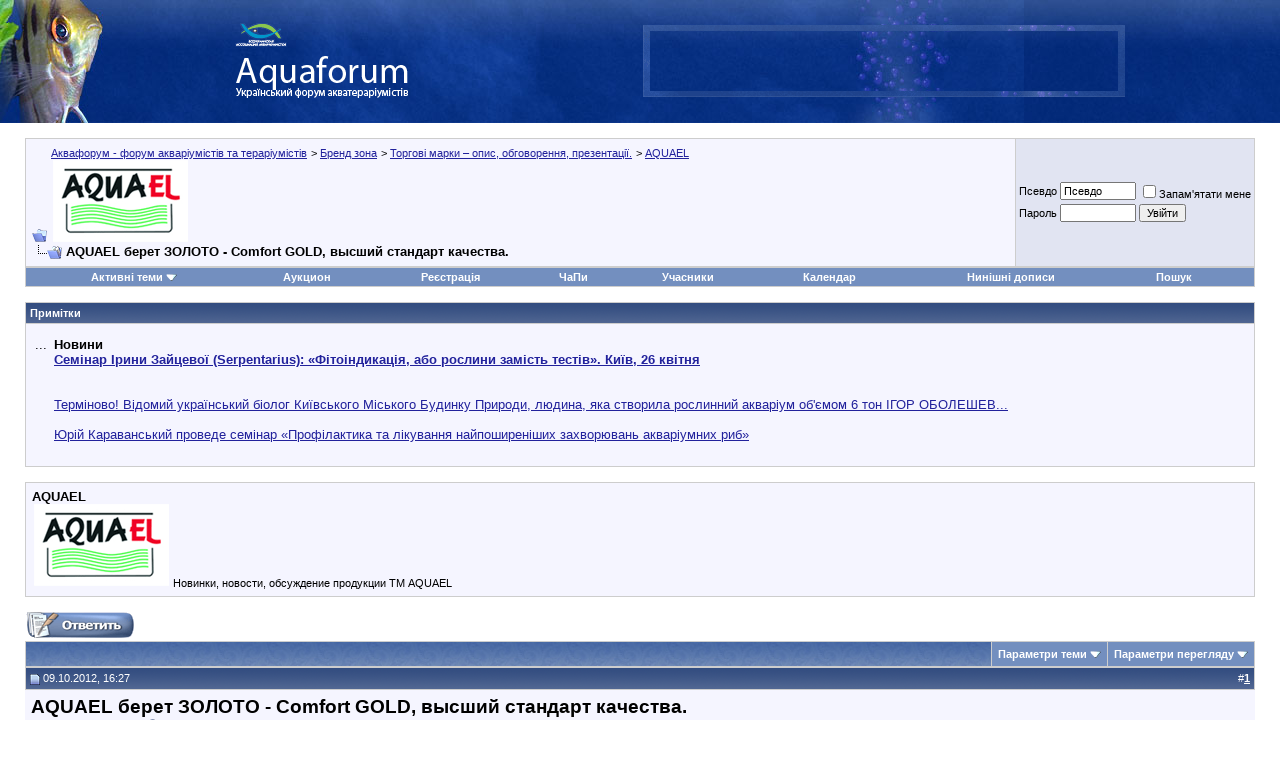

--- FILE ---
content_type: text/html; charset=Windows-1251
request_url: https://www.aquaforum.ua/showthread.php?s=d1391f1635cbe8050f9931ef09cdded7&t=132092
body_size: 25601
content:
<!DOCTYPE html PUBLIC "-//W3C//DTD XHTML 1.0 Transitional//EN" "http://www.w3.org/TR/xhtml1/DTD/xhtml1-transitional.dtd">
<html xmlns="https://www.w3.org/1999/xhtml" dir="ltr" lang="uk">
<head>
	<!--
<link type="text/css" href="/cometchat/cometchatcss.php" rel="stylesheet" charset="utf-8">
<script type="text/javascript" src="/cometchat/cometchatjs.php" charset="utf-8"></script>
-->

<meta name="google-site-verification" content="iLERiguLZs2otsLIpjO2DdMmNG1CDUhRocJmm4YmRKE" />
<meta name="verify-v1" content="JzuXjbhLAVHI/sYSXPPSGdWgyC79MVEV2y5k+zCkkW0=" />
<meta name="google-site-verification" content="iLERiguLZs2otsLIpjO2DdMmNG1CDUhRocJmm4YmRKE" />
<meta http-equiv="Content-Type" content="text/html; charset=Windows-1251" />
<meta name="generator" content="vBulletin 3.8.7" />
<link rel="shortcut icon" href="favicon.ico"></link>

<meta name="keywords" content=",aquael comfort zone gold, , AQUAEL берет ЗОЛОТО - Comfort GOLD, высший стандарт качества." />
<meta name="description" content=",,AQUAEL берет ЗОЛОТО - Comfort GOLD, высший стандарт качества. AQUAEL" />


<!-- CSS Stylesheet -->
<style type="text/css" id="vbulletin_css">
/**
* vBulletin 3.8.7 CSS
* Style: 'Основной стиль'; Style ID: 9
*/
body
{
	background: #FFFFFF;
	color: #000000;
	font: 10pt verdana, geneva, lucida, 'lucida grande', arial, helvetica, sans-serif;
	margin: 0px 0px 0px 0px;
	padding: 0px;
}
a:link, body_alink
{
	color: #22229C;
}
a:visited, body_avisited
{
	color: #22229C;
}
a:hover, a:active, body_ahover
{
	color: #FF4400;
}
.page
{
	background: #FFFFFF;
	color: #000000;
}
td, th, p, li
{
	font: 10pt verdana, geneva, lucida, 'lucida grande', arial, helvetica, sans-serif;
}
.tborder
{
	background: #CDCDCD;
	color: #000000;
}
.tcat
{
	background: #869BBF url(images/gradients/gradient_tcat5.jpg) repeat-x top left;
	color: #FFFFFF;
	font: bold 10pt verdana, geneva, lucida, 'lucida grande', arial, helvetica, sans-serif;
}
.tcat a:link, .tcat_alink
{
	color: #ffffff;
	text-decoration: none;
}
.tcat a:visited, .tcat_avisited
{
	color: #ffffff;
	text-decoration: none;
}
.tcat a:hover, .tcat a:active, .tcat_ahover
{
	color: #FFFF66;
	text-decoration: underline;
}
.thead
{
	background: #5C7099 url(images/gradients/gradient_thead.gif) repeat-x top left;
	color: #FFFFFF;
	font: bold 11px tahoma, verdana, geneva, lucida, 'lucida grande', arial, helvetica, sans-serif;
}
.thead a:link, .thead_alink
{
	color: #FFFFFF;
}
.thead a:visited, .thead_avisited
{
	color: #FFFFFF;
}
.thead a:hover, .thead a:active, .thead_ahover
{
	color: #FFFF00;
}
.tfoot
{
	background: #3E5C92;
	color: #E0E0F6;
}
.tfoot a:link, .tfoot_alink
{
	color: #E0E0F6;
}
.tfoot a:visited, .tfoot_avisited
{
	color: #E0E0F6;
}
.tfoot a:hover, .tfoot a:active, .tfoot_ahover
{
	color: #FFFF66;
}
.alt1, .alt1Active
{
	background: #F5F5FF;
	color: #000000;
}
.alt2, .alt2Active
{
	background: #E1E4F2;
	color: #000000;
}
.inlinemod
{
	background: #FFFFCC;
	color: #000000;
}
.wysiwyg
{
	background: #F5F5FF;
	color: #000000;
	font: 10pt verdana, geneva, lucida, 'lucida grande', arial, helvetica, sans-serif;
	margin: 5px 10px 10px 10px;
	padding: 0px;
}
.wysiwyg a:link, .wysiwyg_alink
{
	color: #22229C;
}
.wysiwyg a:visited, .wysiwyg_avisited
{
	color: #22229C;
}
.wysiwyg a:hover, .wysiwyg a:active, .wysiwyg_ahover
{
	color: #FF4400;
}
textarea, .bginput
{
	font: 10pt verdana, geneva, lucida, 'lucida grande', arial, helvetica, sans-serif;
}
.bginput option, .bginput optgroup
{
	font-size: 10pt;
	font-family: verdana, geneva, lucida, 'lucida grande', arial, helvetica, sans-serif;
}
.button
{
	font: 11px verdana, geneva, lucida, 'lucida grande', arial, helvetica, sans-serif;
}
select
{
	font: 11px verdana, geneva, lucida, 'lucida grande', arial, helvetica, sans-serif;
}
option, optgroup
{
	font-size: 11px;
	font-family: verdana, geneva, lucida, 'lucida grande', arial, helvetica, sans-serif;
}
.smallfont
{
	font: 11px verdana, geneva, lucida, 'lucida grande', arial, helvetica, sans-serif;
}
.time
{
	color: #666686;
}
.navbar
{
	font: 11px verdana, geneva, lucida, 'lucida grande', arial, helvetica, sans-serif;
}
.highlight
{
	color: #FF0000;
	font-weight: bold;
}
.fjsel
{
	background: #3E5C92;
	color: #E0E0F6;
}
.fjdpth0
{
	background: #F7F7F7;
	color: #000000;
}
.panel
{
	background: #E4E7F5 url(images/gradients/gradient_panel.gif) repeat-x top left;
	color: #000000;
	padding: 10px;
	border: 2px outset;
}
.panelsurround
{
	background: #D1D4E0 url(images/gradients/gradient_panelsurround.gif) repeat-x top left;
	color: #000000;
}
legend
{
	color: #22229C;
	font: 11px tahoma, verdana, geneva, lucida, 'lucida grande', arial, helvetica, sans-serif;
}
.vbmenu_control
{
	background: #738FBF;
	color: #FFFFFF;
	font: bold 11px tahoma, verdana, geneva, lucida, 'lucida grande', arial, helvetica, sans-serif;
	padding: 3px 6px 3px 6px;
	white-space: nowrap;
}
.vbmenu_control a:link, .vbmenu_control_alink
{
	color: #FFFFFF;
	text-decoration: none;
}
.vbmenu_control a:visited, .vbmenu_control_avisited
{
	color: #FFFFFF;
	text-decoration: none;
}
.vbmenu_control a:hover, .vbmenu_control a:active, .vbmenu_control_ahover
{
	color: #FFFFFF;
	text-decoration: underline;
}
.vbmenu_popup
{
	background: #FFFFFF;
	color: #000000;
	border: 1px solid #0B198C;
}
.vbmenu_option
{
	background: #BBC7CE;
	color: #000000;
	font: 11px verdana, geneva, lucida, 'lucida grande', arial, helvetica, sans-serif;
	white-space: nowrap;
	cursor: pointer;
}
.vbmenu_option a:link, .vbmenu_option_alink
{
	color: #22229C;
	text-decoration: none;
}
.vbmenu_option a:visited, .vbmenu_option_avisited
{
	color: #22229C;
	text-decoration: none;
}
.vbmenu_option a:hover, .vbmenu_option a:active, .vbmenu_option_ahover
{
	color: #FFFFFF;
	text-decoration: none;
}
.vbmenu_hilite
{
	background: #8A949E;
	color: #FFFFFF;
	font: 11px verdana, geneva, lucida, 'lucida grande', arial, helvetica, sans-serif;
	white-space: nowrap;
	cursor: pointer;
}
.vbmenu_hilite a:link, .vbmenu_hilite_alink
{
	color: #FFFFFF;
	text-decoration: none;
}
.vbmenu_hilite a:visited, .vbmenu_hilite_avisited
{
	color: #FFFFFF;
	text-decoration: none;
}
.vbmenu_hilite a:hover, .vbmenu_hilite a:active, .vbmenu_hilite_ahover
{
	color: #FFFFFF;
	text-decoration: none;
}
/* ***** styling for 'big' usernames on postbit etc. ***** */
.bigusername { font-size: 14pt; }

/* ***** small padding on 'thead' elements ***** */
td.thead, th.thead, div.thead { padding: 4px; }

/* ***** basic styles for multi-page nav elements */
.pagenav a { text-decoration: none; }
.pagenav td { padding: 2px 4px 2px 4px; }

/* ***** de-emphasized text */
.shade, a.shade:link, a.shade:visited { color: #777777; text-decoration: none; }
a.shade:active, a.shade:hover { color: #FF4400; text-decoration: underline; }
.tcat .shade, .thead .shade, .tfoot .shade { color: #DDDDDD; }

/* ***** define margin and font-size for elements inside panels ***** */
.fieldset { margin-bottom: 6px; }
.fieldset, .fieldset td, .fieldset p, .fieldset li { font-size: 11px; }
.note-classic,.note-important,.note-warning,.note-tip{margin:2em;margin-left:auto;margin-right:auto;width:70%!important;min-height:40px;clear:both;text-align:justify;vertical-align:middle;border-collapse:collapse;padding:15px 20px 15px 80px;background-position:20px 50%;background-repeat:no-repeat;-moz-border-radius:20px;-khtml-border-radius:20px;-webkit-border-radius:20px;border-radius:20px;}
.note-classic{background-color:#eef;background-image:url(images/bbcodes/note.png);}
.note-important{background-color:#ffc;background-image:url(images/bbcodes/important.png);}
.note-warning{background-color:#fdd;background-image:url(images/bbcodes/warning.png);}
.note-tip{background-color:#dfd;background-image:url(images/bbcodes/tip.png);}
div.subblock {
background-color: #D5D8E5; 
border-left: 1px solid #D5D8E5; 
padding: 5px; 
margin-top: 5px; 
margin-bottom: 5px; 
margin-left: 20px;
display: none;
}
</style>
<link rel="stylesheet" type="text/css" href="https://www.aquaforum.ua/clientscript/vbulletin_important.css?v=387" />
<link rel="stylesheet" type="text/css" href="https://www.aquaforum.ua/clientscript/vbulletin_css/bbaddon_norm.css" id="bbaddon_9" />


<!-- / CSS Stylesheet -->
<!--
<script async='async' src='https://www.googletagservices.com/tag/js/gpt.js'></script>
<script>
  var googletag = googletag || {};
  googletag.cmd = googletag.cmd || [];
</script>

<script>
  googletag.cmd.push(function() {
    googletag.defineSlot('/10859720/200x200', [200, 200], 'div-gpt-ad-1531143349906-0').addService(googletag.pubads());
    googletag.defineSlot('/10859720/201x54L', [201, 54], 'div-gpt-ad-1531143349906-1').addService(googletag.pubads());
    googletag.defineSlot('/10859720/201x54R', [201, 54], 'div-gpt-ad-1531143349906-2').addService(googletag.pubads());
    googletag.defineSlot('/10859720/400x54', [400, 54], 'div-gpt-ad-1531143349906-3').addService(googletag.pubads());
    googletag.defineSlot('/10859720/468х60-Left', [468, 60], 'div-gpt-ad-1531143349906-4').addService(googletag.pubads());
    googletag.defineSlot('/10859720/468х60-Right', [468, 60], 'div-gpt-ad-1531143349906-5').addService(googletag.pubads());
    googletag.defineSlot('/10859720/468x60top', [468, 60], 'div-gpt-ad-1531143349906-6').addService(googletag.pubads());
    googletag.defineSlot('/10859720/680x100', [680, 100], 'div-gpt-ad-1531143349906-7').addService(googletag.pubads());
    googletag.defineSlot('/10859720/680x100-sellers', [680, 100], 'div-gpt-ad-1531143349906-8').addService(googletag.pubads());
    googletag.pubads().enableSingleRequest();
    googletag.enableServices();
  });
</script>
-->



<script type="text/javascript" src="https://www.aquaforum.ua/clientscript/yui/yahoo-dom-event/yahoo-dom-event.js?v=387"></script>
<script type="text/javascript" src="https://www.aquaforum.ua/clientscript/yui/connection/connection-min.js?v=387"></script>
<script type="text/javascript">
<!--
var SESSIONURL = "s=5245d0b06273f5a5a9f6caad3ae52b75&";
var SECURITYTOKEN = "guest";
var IMGDIR_MISC = "https://www.aquaforum.ua/images/misc";
var vb_disable_ajax = parseInt("0", 10);
// -->
</script>
<script type="text/javascript" src="https://www.aquaforum.ua/clientscript/vbulletin_global.js?v=387"></script>
<script type="text/javascript" src="https://www.aquaforum.ua/clientscript/vbulletin_menu.js?v=387"></script>


	<link rel="alternate" type="application/rss+xml" title="Аквафорум - форум акваріумістів та тераріумістів RSS Feed" href="external.php?type=RSS2" />
	
		<link rel="alternate" type="application/rss+xml" title="Аквафорум - форум акваріумістів та тераріумістів - AQUAEL - RSS Feed" href="external.php?type=RSS2&amp;forumids=584" />
	

<!-- Разместите этот тег в теге head или непосредственно перед закрывающим тегом body -->
<!-- <script type="text/javascript" src="https://apis.google.com/js/plusone.js">
  {lang: 'ru'}
</script>
<script type="text/javascript">

  var _gaq = _gaq || [];
  _gaq.push(['_setAccount', 'UA-4431810-1']);
  _gaq.push(['_trackPageview']);

  (function() {
    var ga = document.createElement('script'); ga.type = 'text/javascript'; ga.async = true;
    ga.src = ('https:' == document.location.protocol ? 'https://ssl' : 'https://www') + '.google-analytics.com/ga.js';
    var s = document.getElementsByTagName('script')[0]; s.parentNode.insertBefore(ga, s);
  })();

</script>
 -->

<!-- google

<link rel="stylesheet" type="text/css" href="rotor.css" />






<script type='text/javascript'>
var googletag = googletag || {};
googletag.cmd = googletag.cmd || [];
(function() {
var gads = document.createElement('script');
gads.async = true;
gads.type = 'text/javascript';
var useSSL = 'https:' == document.location.protocol;
gads.src = (useSSL ? 'https:' : 'http:') + 
'//www.googletagservices.com/tag/js/gpt.js';
var node = document.getElementsByTagName('script')[0];
node.parentNode.insertBefore(gads, node);
})();
</script>

<script type='text/javascript'>
googletag.cmd.push(function() {
googletag.defineSlot('/10859720/200x200', [200, 200], 'div-gpt-ad-1387975595107-0').addService(googletag.pubads());
googletag.defineSlot('/10859720/201x54L', [201, 54], 'div-gpt-ad-1387975595107-1').addService(googletag.pubads());
googletag.defineSlot('/10859720/201x54R', [201, 54], 'div-gpt-ad-1387975595107-2').addService(googletag.pubads());
googletag.defineSlot('/10859720/400x54', [400, 54], 'div-gpt-ad-1387975595107-3').addService(googletag.pubads());
googletag.defineSlot('/10859720/468x60top', [468, 60], 'div-gpt-ad-1451560101887-0').addService(googletag.pubads());
googletag.defineSlot('/10859720/468х60-Left', [468, 60], 'div-gpt-ad-1387975595107-5').addService(googletag.pubads());
googletag.defineSlot('/10859720/468х60-Right', [468, 60], 'div-gpt-ad-1451560101887-1').addService(googletag.pubads());
slot1=googletag.defineSlot('/10859720/680x100', [680, 100], 'div-gpt-ad-1387975595107-7').addService(googletag.pubads());
slot1.set('adsense_channel_ids', '7156073284');
googletag.pubads().enableSingleRequest();
googletag.enableServices();
});

function ads_ref() { googletag.pubads().refresh([slot1]); setTimeout("ads_ref()", 15000);} setTimeout("ads_ref()", 15000);

</script>

-->


<!-- Facebook
<div id="fb-root"></div>
<script>(function(d, s, id) {
  var js, fjs = d.getElementsByTagName(s)[0];
  if (d.getElementById(id)) return;
  js = d.createElement(s); js.id = id;
  js.src = "//connect.facebook.net/uk_UA/sdk.js#xfbml=1&version=v2.4&appId=170503922959834";
  fjs.parentNode.insertBefore(js, fjs);
}(document, 'script', 'facebook-jssdk'));</script>

-->


<!-- google


<script type='text/javascript'>
  (function() {
    var useSSL = 'https:' == document.location.protocol;
    var src = (useSSL ? 'https:' : 'http:') +
        '//www.googletagservices.com/tag/js/gpt.js';
    document.write('<scr' + 'ipt src="' + src + '"></scr' + 'ipt>');
  })();
</script>

<script type='text/javascript'>
  googletag.cmd.push(function() {
    googletag.defineSlot('/10859720/680x100-sellers', [680, 100], 'div-gpt-ad-1464767544466-0').addService(googletag.pubads());
    googletag.pubads().enableSingleRequest();
    googletag.pubads().enableSyncRendering();
    googletag.enableServices();
  });
</script>
-->



<!-- Facebook Pixel Code -->
<!--
<script>
!function(f,b,e,v,n,t,s){if(f.fbq)return;n=f.fbq=function(){n.callMethod?
n.callMethod.apply(n,arguments):n.queue.push(arguments)};if(!f._fbq)f._fbq=n;
n.push=n;n.loaded=!0;n.version='2.0';n.queue=[];t=b.createElement(e);t.async=!0;
t.src=v;s=b.getElementsByTagName(e)[0];s.parentNode.insertBefore(t,s)}(window,
document,'script','https://connect.facebook.net/en_US/fbevents.js');
fbq('init', '957335957695220', {
em: 'insert_email_variable,'
});
fbq('track', 'PageView');
</script>
<noscript><img height="1" width="1" style="display:none"
src="https://www.facebook.com/tr?id=957335957695220&ev=PageView&noscript=1"
/></noscript>
 -->


<!-- DO NOT MODIFY -->
<!-- End Facebook Pixel Code -->




<!-- google

<script async='async' src='https://www.googletagservices.com/tag/js/gpt.js'></script>
<script>
  var googletag = googletag || {};
  googletag.cmd = googletag.cmd || [];
</script>

<script>
  googletag.cmd.push(function() {
    googletag.defineSlot('/10859720/468х60-Right', [468, 60], 'div-gpt-ad-1491835586459-0').addService(googletag.pubads());
    googletag.pubads().enableSingleRequest();
    googletag.enableServices();
  });
</script>


-->











			<link rel="stylesheet" type="text/css" href="https://www.aquaforum.ua/clientscript/vbulletin_css/livetopic.css" id="livetopic" />

<script type="text/javascript">
if ((typeof(YAHOO) != "undefined"))
{
    YAHOO.util.Event.on(document, "keydown", NavigateThrough);
}
else
{
    document.onkeydown = NavigateThrough;
}

function NavigateThrough (event)
{
    if (!document.getElementById) return;
    if (!event) var event = window.event;
    if (event.ctrlKey && !event.shiftKey) {
        var targ;
        if (event.target)
            targ = event.target;
        else if (event.srcElement)
            targ = event.srcElement;
        if (targ.nodeType == 3) // defeat Safari bug
            targ = targ.parentNode;
        if (targ.type=='textarea' || targ.type=='text') return;

        var link;
        switch (event.keyCode ? event.keyCode : event.which ? event.which : null)
        {
            case 0x25: link = document.getElementById ('LinkPrev'); break;
            case 0x27: link = document.getElementById ('LinkNext'); break;
            case 0x26: link = document.getElementById ('LinkUp'  ); break;
            case 0x28: link = document.getElementById ('LinkNew' ); break;
            // case 0x24: href = '/'; break;
        }

        if (link && link.href) document.location = link.href;
        return true;
    }
}//
</script>
        <!-- App Indexing for Google Search -->
        <link href="android-app://com.quoord.tapatalkpro.activity/tapatalk/www.aquaforum.ua?location=topic&amp;fid=584&amp;tid=132092&amp;channel=google-indexing" rel="alternate" />
        <link href="ios-app://307880732/tapatalk/www.aquaforum.ua?location=topic&amp;fid=584&amp;tid=132092&amp;channel=google-indexing" rel="alternate" />
        <script type="text/javascript" src="https://www.aquaforum.ua/clientscript/post_thanks.js"></script>
			
				<script type="text/javascript" src="https://www.aquaforum.ua/clientscript/nominate_topic.js"></script>
			
		
	<title> AQUAEL берет ЗОЛОТО - Comfort GOLD, высший стандарт качества. - Аквафорум - форум акваріумістів та тераріумістів</title>
	<script type="text/javascript" src="https://www.aquaforum.ua/clientscript/vbulletin_post_loader.js?v=387"></script>
	<style type="text/css" id="vbulletin_showthread_css">
	<!--
	
	#tag_edit_list { list-style:none; margin:0px; padding:0px; }
	#tag_edit_list li { float:left; display:block; width:200px; }
	#tag_edit_list li.mine { font-weight:bold; }
	
	#links div { white-space: nowrap; }
	#links img { vertical-align: middle; }
	-->
	</style>
</head>
<body onload="">


<!-- Tapatalk Detect body start -->
<script type="text/javascript">if (typeof(tapatalkDetect) == "function") tapatalkDetect()</script>
<!-- Tapatalk Detect banner body end -->

<!-- logo and buttons -->

<!-- <TABLE cellSpacing=0 cellPadding=0 width="100%"
border=0>
  <TBODY>
  <TR>

<TD align=center bgcolor=#ff0000>



<TD align=center bgcolor=#ff0000><a href=../forumdisplay.php?f=743>
<IMG alt="" 
            src="https://www.aquaforum.ua/files/ATS300x30.gif" 
            border=0></a><br>



</TD></TR></TBODY></TABLE> 
-->

<TABLE cellSpacing=0 cellPadding=0 width="100%" 
background="pic/bg002.jpg" 
border=0>
  <TBODY>
  <TR>
    <TD align=left><IMG height=123 alt="" 
      src="pic/fish_top.jpg" 
      width=103 border=0></TD>
    <TD align=middle>
      <TABLE cellSpacing=0 cellPadding=0 border=0>
        <TBODY>
        <TR>
          <TD><A href="https://www.aquaforum.ua/"><IMG height=36 
            alt="На головну сторінку Аквафорум" 
            src="pic/logo_s1.gif" 
            width=65 border=0></A><BR><A 
            href="../"><IMG 
            height=53 alt="На головну сторінку" 
            src="pic/aquaforum31.png" 
            width=193 border=0></A></TD></TR></TBODY></TABLE></TD>
    <TD align=middle>
      <TABLE cellSpacing=0 cellPadding=0 width=483 border=0>
        <TBODY>
        <TR>
          <TD width=1><IMG height=72 alt="" 
            src="pic/singl.gif" 
            width=1 border=0></TD>
          <TD align=middle width=482 
          background="pic/bg_banner.gif"><IMG 
            height=2 alt="" 
            src="pic/singl.gif" 
            width=1 border=0><BR>

<!-- /10859720/468x60top -->
<!-- 
<div id='div-gpt-ad-1531143349906-6' style='height:60px; width:468px;'>
<script>
googletag.cmd.push(function() { googletag.display('div-gpt-ad-1531143349906-6'); });
</script>
</div>
-->

</TD></TR></TBODY></TABLE></TD>

<TD><br><br>




</TD></TR></TBODY></TABLE>





<!-- content table -->
<!-- open content container -->

<div align="center">
	<div class="page" style="width:100%; text-align:left">
		<div style="padding:0px 25px 0px 25px" align="left">




<br />

<!-- breadcrumb, login, pm info -->
<table class="tborder" cellpadding="6" cellspacing="1" border="0" width="100%" align="center">
<tr>
	<td class="alt1" width="100%">
		
			<table cellpadding="0" cellspacing="0" border="0">
			<tr valign="bottom">
				<td><a href="#" onclick="history.back(1); return false;"><img src="https://www.aquaforum.ua/images/misc/navbits_start.gif" alt="Назад" border="0" /></a></td>
				<td>&nbsp;</td>
				<td width="100%"><span class="navbar"><a href="index.php?s=5245d0b06273f5a5a9f6caad3ae52b75" accesskey="1">Аквафорум - форум акваріумістів та тераріумістів</a></span> 
	<span class="navbar">&gt; <a href="forumdisplay.php?s=5245d0b06273f5a5a9f6caad3ae52b75&amp;f=153">Бренд зона</a></span>


	<span class="navbar">&gt; <a href="forumdisplay.php?s=5245d0b06273f5a5a9f6caad3ae52b75&amp;f=751">Торгові марки – опис, обговорення, презентації.</a></span>


	<span class="navbar">&gt; <a href="forumdisplay.php?s=5245d0b06273f5a5a9f6caad3ae52b75&amp;f=584" id="LinkUp">AQUAEL<br><img src="../aquaforum2011/aquael.gif" border=0></a></span>

</td>
			</tr>
			<tr>
				<td class="navbar" style="font-size:10pt; padding-top:1px" colspan="3"><a href="/showthread.php?s=d1391f1635cbe8050f9931ef09cdded7&amp;t=132092"><img class="inlineimg" src="https://www.aquaforum.ua/images/misc/navbits_finallink_ltr.gif" alt="Перезавантажити сторінку" border="0" /></a> <strong>
	 AQUAEL берет ЗОЛОТО - Comfort GOLD, высший стандарт качества.

</strong></td>
			</tr>
			</table>
		
	</td>

	<td class="alt2" nowrap="nowrap" style="padding:0px">
		<!-- login form -->
		<form action="login.php?do=login" method="post" onsubmit="md5hash(vb_login_password, vb_login_md5password, vb_login_md5password_utf, 0)">
		<script type="text/javascript" src="https://www.aquaforum.ua/clientscript/vbulletin_md5.js?v=387"></script>
		<table cellpadding="0" cellspacing="3" border="0">
		<tr>
			<td class="smallfont" style="white-space: nowrap;"><label for="navbar_username">Псевдо</label></td>
			<td><input type="text" class="bginput" style="font-size: 11px" name="vb_login_username" id="navbar_username" size="10" accesskey="u" tabindex="101" value="Псевдо" onfocus="if (this.value == 'Псевдо') this.value = '';" /></td>
			<td class="smallfont" nowrap="nowrap"><label for="cb_cookieuser_navbar"><input type="checkbox" name="cookieuser" value="1" tabindex="103" id="cb_cookieuser_navbar" accesskey="c" />Запам'ятати мене</label></td>
		</tr>
		<tr>
			<td class="smallfont"><label for="navbar_password">Пароль</label></td>
			<td><input type="password" class="bginput" style="font-size: 11px" name="vb_login_password" id="navbar_password" size="10" tabindex="102" /></td>
			<td><input type="submit" class="button" value="Увійти" tabindex="104" title="Впишіть свої псевдо і пароль в поля або натисніть кнопку «Реєстрація», щоб створити свій профіль." accesskey="s" /></td>
		</tr>
		</table>
		<input type="hidden" name="s" value="5245d0b06273f5a5a9f6caad3ae52b75" />
		<input type="hidden" name="securitytoken" value="guest" />
		<input type="hidden" name="do" value="login" />
		<input type="hidden" name="vb_login_md5password" />
		<input type="hidden" name="vb_login_md5password_utf" />
		</form>
		<!-- / login form -->
	</td>

</tr>
</table>
<!-- / breadcrumb, login, pm info -->
















<!-- nav buttons bar -->
<div class="tborder" style="padding:1px; border-top-width:0px">
	<table cellpadding="0" cellspacing="0" border="0" width="100%" align="center">

	<tr align="center"><td class="vbmenu_control" id="navbar_atim"><a href="search.php?do=getdaily&amp;days=1">Активні теми</a><script type="text/javascript"> vbmenu_register("navbar_atim"); </script>
<div class="vbmenu_popup" id="navbar_atim_menu" style="display:none">
<table cellpadding="4" cellspacing="1" border="0">
<tr>
<td class="thead" colspan="3">Активні теми (За последние xx минут)</td>
</tr>
<tr>
<td class="vbmenu_option"><a href="search.php?do=getdaily&amp;minutes=15">15 Минут</a></td>
<td class="vbmenu_option"><a href="search.php?do=getdaily&amp;minutes=30">30 Минут</a></td>
<td class="vbmenu_option"><a href="search.php?do=getdaily&amp;minutes=45">45 Минут</a></td>
</tr>

<tr>
<td class="thead" colspan="3">Активні теми (За последние xx часов)</td>
</tr>
<tr>
<td class="vbmenu_option"><a href="search.php?do=getdaily&amp;hours=1">1 Час</a></td>
<td class="vbmenu_option"><a href="search.php?do=getdaily&amp;hours=2">2 Часа</a></td>
<td class="vbmenu_option"><a href="search.php?do=getdaily&amp;hours=4">4 Часа</a></td>
</tr>
<tr>
<td class="vbmenu_option"><a href="search.php?do=getdaily&amp;hours=6">6 Часов</a></td>
<td class="vbmenu_option"><a href="search.php?do=getdaily&amp;hours=12">12 Часов</a></td>
<td class="vbmenu_option"><a href="search.php?do=getdaily&amp;hours=18">18 Часов</a></td>

</tr>

<tr>
<td class="thead" colspan="3">Активні теми (За последние xx дней)</td>
</tr>
<tr>
<td class="vbmenu_option"><a href="search.php?do=getdaily&amp;days=1">1 День</a></td>
<td class="vbmenu_option"><a href="search.php?do=getdaily&amp;days=2">2 Дня</a></td>
<td class="vbmenu_option"><a href="search.php?do=getdaily&amp;days=3">3 Дня</a></td>
</tr>
<tr>
<td class="vbmenu_option"><a href="search.php?do=getdaily&amp;days=4">4 Дня</a></td>
<td class="vbmenu_option"><a href="search.php?do=getdaily&amp;days=7">7 Дней</a></td>
<td class="vbmenu_option"><a href="search.php?do=getdaily&amp;days=14">14 Дней</a></td>
</tr>
<tr>
<td class="vbmenu_option" colspan="3"><a href="search.php?do=process&amp;replyless=1&amp;replylimit=0&amp;exclude=30">Темы без ответов</a></td>
</tr>
</table>
</div>
</td>
<td class="vbmenu_control"><a href="https://www.aquaforum.ua/auction">Аукцион</a></td>
		
		
			<td class="vbmenu_control"><a href="register.php?s=5245d0b06273f5a5a9f6caad3ae52b75" rel="nofollow">Реєстрація</a></td>
		
		
		<td class="vbmenu_control"><a href="faq.php?s=5245d0b06273f5a5a9f6caad3ae52b75" accesskey="5">ЧаПи</a></td>
		
			<td class="vbmenu_control"><a href="memberlist.php?s=5245d0b06273f5a5a9f6caad3ae52b75">Учасники</a></td>
		
		<td class="vbmenu_control"><a href="calendar.php?s=5245d0b06273f5a5a9f6caad3ae52b75">Календар</a></td>
		
			
				
				<td class="vbmenu_control"><a href="search.php?s=5245d0b06273f5a5a9f6caad3ae52b75&amp;do=getdaily" accesskey="2">Нинішні дописи</a></td>
				
				<td id="navbar_search" class="vbmenu_control"><a href="search.php?s=5245d0b06273f5a5a9f6caad3ae52b75" accesskey="4" rel="nofollow">Пошук</a> </td>
			
			
		
		
		<td class="vbmenu_control"></td>
		
		</tr>
	</table>
</div>
<!-- / nav buttons bar -->

<br />















	<table class="tborder" cellpadding="6" cellspacing="1" border="0" width="100%" align="center">
	<tr>
		<td class="thead">Примітки</td>
	</tr>
	<tr>
		<td class="alt1"><div class="navbar_notice" id="navbar_notice_45">
	<Table width=100%><tr><td align=center colspan=2>

</td></tr>
<tr>
    <td valign="top">
<!--

<form action="https://www.google.com.ua/cse" id="cse-search-box">
  <div>
    <input type="hidden" name="cx" value="partner-pub-1655533255628800:d5etbaguidt" />
    <input type="hidden" name="ie" value="Windows-1251" />
    <input type="text" name="q" size="31" />
    <input type="submit" name="sa" value="&#x041f;&#x043e;&#x0438;&#x0441;&#x043a;" />
  </div>
</form>

<script type="text/javascript" src="https://www.google.com.ua/coop/cse/brand?form=cse-search-box&amp;lang=ru"></script>


<script type="text/javascript" src="https://www.google.com.ua/coop/cse/brand?form=cse-search-box&amp;lang=ru"></script>
<br><br><div style="height:3em" class="fb-like" data-href="https://www.facebook.com/Aquaforum.ua" data-layout="standard" data-action="like" data-show-faces="true" data-share="true"></div>
<br><br>


<a href="../blog.php?b=53"><strong><font color="#FF0000">Сделать доброе дело - пожертвовать деньги в призовой фонд</font></strong></a><br><br>
-->
...
</td>
    <td><b>
Новини
<br>
<a href="https://www.aquaforum.ua/showthread.php?t=295617">Семінар Ірини Зайцевої (Serpentarius): «Фітоіндикація, або рослини замість тестів». Київ, 26 квітня </a></b><br>
<br><br>
<a href="https://www.aquaforum.ua/showthread.php?t=295209">Терміново! Відомий український біолог Київського Міського Будинку Природи, людина, яка створила рослинний акваріум об'ємом 6 тон ІГОР ОБОЛЕШЕВ... </a><br>
<br>
<a href="https://www.aquaforum.ua/showthread.php?t=295131">Юрій Караванський проведе семінар «Профілактика та лікування найпоширеніших захворювань акваріумних риб»</a><br><br>


	</td>
</tr>

</table>
</div></td>
	</tr>
	</table>
	<br />





































	<table class="tborder" cellpadding="6" cellspacing="1" border="0" width="100%" align="center">
	<tr>
		<td class="alt1" width="100%"><strong>AQUAEL<br><img src="../aquaforum2011/aquael.gif" border=0></strong> <span class="smallfont">Новинки, новости, обсуждение продукции ТМ AQUAEL</span></td>
	</tr>
	</table>
	<br />



<!-- NAVBAR POPUP MENUS -->

	
	<!-- header quick search form -->
	<div class="vbmenu_popup" id="navbar_search_menu" style="display:none" align="left">
		<table cellpadding="4" cellspacing="1" border="0">
		<tr>
			<td class="thead">Пошук на форумі</td>
		</tr>
		<tr>
			<td class="vbmenu_option" title="nohilite">
				<form action="search.php?do=process" method="post">

					<input type="hidden" name="do" value="process" />
					<input type="hidden" name="quicksearch" value="1" />
					<input type="hidden" name="childforums" value="1" />
					<input type="hidden" name="exactname" value="1" />
					<input type="hidden" name="s" value="5245d0b06273f5a5a9f6caad3ae52b75" />
					<input type="hidden" name="securitytoken" value="guest" />
					<div><input type="text" class="bginput" name="query" size="25" tabindex="1001" /><input type="submit" class="button" value="Перейти" tabindex="1004" /></div>
					<div style="margin-top:6px">
						<label for="rb_nb_sp0"><input type="radio" name="showposts" value="0" id="rb_nb_sp0" tabindex="1002" checked="checked" />Показати теми</label>
						&nbsp;
						<label for="rb_nb_sp1"><input type="radio" name="showposts" value="1" id="rb_nb_sp1" tabindex="1003" />Показувати дописи</label>
					</div>
				</form>
			</td>
		</tr>
		
		<tr>
			<td class="vbmenu_option"><a href="tags.php?s=5245d0b06273f5a5a9f6caad3ae52b75" rel="nofollow">Пошук міток</a></td>
		</tr>
		
		<tr>
			<td class="vbmenu_option"><a href="search.php?s=5245d0b06273f5a5a9f6caad3ae52b75" accesskey="4" rel="nofollow">Розширений пошук</a></td>
		</tr>
		<tr>
	<td class="vbmenu_option"><a href="post_thanks.php?s=5245d0b06273f5a5a9f6caad3ae52b75&amp;do=findallthanks">Найти все хорошие сообщения</a></td>
</tr>
		</table>
	</div>
	<!-- / header quick search form -->
	

	
<!-- / NAVBAR POPUP MENUS -->

<!-- PAGENAV POPUP -->
	<div class="vbmenu_popup" id="pagenav_menu" style="display:none">
		<table cellpadding="4" cellspacing="1" border="0">
		<tr>
			<td class="thead" nowrap="nowrap">На сторінку...</td>
		</tr>
		<tr>
			<td class="vbmenu_option" title="nohilite">
			<form action="index.php" method="get" onsubmit="return this.gotopage()" id="pagenav_form">
				<input type="text" class="bginput" id="pagenav_itxt" style="font-size:11px" size="4" />
				<input type="button" class="button" id="pagenav_ibtn" value="Перейти" />
			</form>
			</td>
		</tr>
		</table>
	</div>
<!-- / PAGENAV POPUP -->



<table width="100%" cellpadding="0" cellspacing="0" border="0">
<tr>

<td valign="top" width="100%">





<a name="poststop" id="poststop"></a>

<!-- controls above postbits -->
<table cellpadding="0" cellspacing="0" border="0" width="100%" style="margin-bottom:3px">
<tr valign="bottom">
	
		<td class="smallfont"><a href="newreply.php?s=5245d0b06273f5a5a9f6caad3ae52b75&amp;do=newreply&amp;noquote=1&amp;p=2089711" rel="nofollow"><img src="https://www.aquaforum.ua/images/buttons/reply.gif" alt="Відповідь" border="0" /></a></td>
	
	
</tr>
</table>
<!-- / controls above postbits -->

<!-- toolbar -->
<table class="tborder" cellpadding="6" cellspacing="1" border="0" width="100%" align="center" style="border-bottom-width:0px">
<tr>
	<td class="tcat" width="100%">
		<div class="smallfont">
		
		&nbsp;
		</div>
	</td>
	<td class="vbmenu_control" id="threadtools" nowrap="nowrap">
		<a href="/showthread.php?t=132092&amp;nojs=1#goto_threadtools">Параметри теми</a>
		<script type="text/javascript"> vbmenu_register("threadtools"); </script>
	</td>
	
	
	
	<td class="vbmenu_control" id="displaymodes" nowrap="nowrap">
		<a href="/showthread.php?t=132092&amp;nojs=1#goto_displaymodes">Параметри перегляду</a>
		<script type="text/javascript"> vbmenu_register("displaymodes"); </script>
	</td>
	

	

</tr>
</table>
<!-- / toolbar -->



<!-- end content table -->

<!-- / end content table -->





<div id="posts"><!-- post #2089711 -->

	
	<div id="edit2089711" style="padding:0px 0px 6px 0px">
	<!-- this is not the last post shown on the page -->



<table id="post2089711" class="tborder" cellpadding="6" cellspacing="0" border="0" width="100%" align="center">
  <tbody>
  <tr>
    <td class="thead" style="font-weight:normal; border: 1px solid #CDCDCD; border-right: 0px" >
			<!-- status icon and date -->
			<a name="post2089711"><img class="inlineimg" src="https://www.aquaforum.ua/images/statusicon/post_old.gif" alt="Старий" border="0" /></a>
			09.10.2012, 16:27
			
			<!-- / status icon and date -->				
		</td>
		<td class="thead" style="font-weight:normal; border: 1px solid #CDCDCD; border-left: 0px" align="right">
			&nbsp;
			#<a href="showpost.php?s=5245d0b06273f5a5a9f6caad3ae52b75&amp;p=2089711&amp;postcount=1" target="new" rel="nofollow" id="postcount2089711" name="1"><strong>1</strong></a>
			
		</td>
	</tr>
<tr valign="top">
<td class="alt1" id="td_post_2089711" align="left" colspan="2">
<div> <strong class="bigusername">AQUAEL берет ЗОЛОТО - Comfort GOLD, высший стандарт качества.</strong> </div>
<div style="float: right; width: 180px;">
<div class="alt2" style="border: 1px solid #CDCDCD; margin: 4px; padding: 5px;">

<div style="padding: 5px;" align="center">
&nbsp;<br /><a href="member.php?s=5245d0b06273f5a5a9f6caad3ae52b75&amp;u=21058"><img src="customavatars/avatar21058_1.gif" width="100" height="60" alt="Аватар для Команда AQUAEL" border="0" /></a>
</div>

<div><a class="bigusername" href="member.php?s=5245d0b06273f5a5a9f6caad3ae52b75&amp;u=21058">Команда AQUAEL</a></div>
<div class="smallfont">Живу я тут</div>
<div class="smallfont"><br /></div>
				
				<div class="smallfont">
					<div>Реєстрація: 28.02.2011</div>
					<div>Звідки Ви: Харьков</div>
					
					<div>
						Дописи: 186
					</div>
					
					<div><span id="repdisplay_2089711_21058"></span></div>
					
					<div>    </div>
				</div>




&nbsp;
			
			
			
			
			













</div>
<br />
 
	<div>сказав Дякую: 319</div>
	<div>
		
			
				сказали Дякую 382 раз(и) в 103 повідомленні
			
		
	</div>


</div>
</div>
</div>
<div><span id="postmenu_2089711">

				<a href="member.php?s=5245d0b06273f5a5a9f6caad3ae52b75&amp;u=21058">Команда AQUAEL</a>
				<script type="text/javascript"> vbmenu_register("postmenu_2089711", true); </script>
				
        </span> <img class="inlineimg" src="https://www.aquaforum.ua/images/statusicon/user_offline.gif" alt="Команда AQUAEL поза форумом" border="0" />

 09.10.2012, 16:27
</div>
<div><strong>Рейтинг:</strong> 
<img class="inlineimg" src="https://www.aquaforum.ua/images/rating/rating_0.gif" alt="" /> <span class="smallfont">()</span>
</div>        
<hr />

<!-- message -->
<div id="post_message_2089711"><div align="center"><font size="4">Компания <b>Aquael</b> разработала новый обогреватель с термостатом <b>COMFORT ZONE GOLD</b>, контакты которого покрыты слоем чистого золота.</font><br />
<br />
<a href="https://www.aquaforum.ua/attachment.php?s=5245d0b06273f5a5a9f6caad3ae52b75&amp;attachmentid=269922&amp;d=1349785212" rel="Lightbox_2089711" id="attachment269922" target="_blank"><img src="/attachment/2/1/0/5/8/269922.thumb?d=1349785212" class="thumbnail" border="0" alt="Щоб збільшити малюнок, клацніть по ньому
Назва:  36928_original_1.JPG
Переглядів: 1568
Розмір:  34,8 КБ
ID:	269922" style="margin: 2px" /></a><a href="https://www.aquaforum.ua/attachment.php?s=5245d0b06273f5a5a9f6caad3ae52b75&amp;attachmentid=269923&amp;d=1349785212" rel="Lightbox_2089711" id="attachment269923" target="_blank"><img src="/attachment/2/1/0/5/8/269923.thumb?d=1349785212" class="thumbnail" border="0" alt="Щоб збільшити малюнок, клацніть по ньому
Назва:  37161_original.jpg
Переглядів: 1525
Розмір:  16,1 КБ
ID:	269923" style="margin: 2px" /></a></div><br />
Традиционные стеклянные обогреватели состоят из термостата, контактов и нагревательной спирали. Термостат контролирует температуру воды в аквариуме и при необходимости, замыкает или размыкает контакты. Таким образом, включает или выключает обогреватель.<br />
<br />
Наиболее чувствительным элементом этой системы являются контакты – несмотря на использование вспомогающей электроники с течением времени из-за окисления металла их поверхности постепенно загрязняются. Это сокращает срок службы обогревателя и снижает точность нагрева воды. В этом плане <b>COMFORT ZONE GOLD</b> является революционным решением устраняющим данную проблему!<br />
<br />
<div align="center"><img src="https://www.aquaforum.ua/attachment.php?s=5245d0b06273f5a5a9f6caad3ae52b75&amp;attachmentid=269921&amp;d=1349785212" border="0" alt="Назва:  36623_original.jpg
Переглядів: 2638

Розмір:  7,0 КБ" style="margin: 2px" /><img src="https://www.aquaforum.ua/attachment.php?s=5245d0b06273f5a5a9f6caad3ae52b75&amp;attachmentid=269924&amp;d=1349785212" border="0" alt="Назва:  лого - GOLD_small.jpg
Переглядів: 2619

Розмір:  34,0 КБ" style="margin: 2px" /></div><br />
В этом устройстве контакты гальванически покрыты слоем подлинного золота. Этот металл является химически инертным и практически не окисляется. Такое решение значительно продлило жизнь обогревателя, сохраняя при этом высокую точность его работы.<br />
<br />
<b>COMFORT ZONE GOLD</b> – гарантия долгой и бесперебойной работы и полной технической безопасности для проживающих в аквариуме гидробионтов. <br />
Каждый обогреватель, перед тем как попасть в руки покупателя, проходит компьютерное испытание в профессиональной лаборатории <b>AQUAEL</b>. <br />
Точность работы термостата 1°C.<br />
В ассортименте 8 моделей <b>COMFORT ZONE GOLD</b> с мощностью в 25 Вт, 50 Вт, 75 Вт, 100 Вт, 150 Вт, 200 Вт, 250 Вт и 300 Вт. <br />
Использовать данные обогреватели можно как в пресноводных, так и в морских аквариумах.<br />
<br />
<div align="center"><a href="https://www.aquaforum.ua/attachment.php?s=5245d0b06273f5a5a9f6caad3ae52b75&amp;attachmentid=269920&amp;d=1349785212" rel="Lightbox_2089711" id="attachment269920" target="_blank"><img src="/attachment/2/1/0/5/8/269920.thumb?d=1349785212" class="thumbnail" border="0" alt="Щоб збільшити малюнок, клацніть по ньому
Назва:  36375_original.jpg
Переглядів: 1604
Розмір:  48,3 КБ
ID:	269920" style="margin: 2px" /></a></div><br />
<a href="https://www.aquaforum.ua/attachment.php?s=5245d0b06273f5a5a9f6caad3ae52b75&amp;attachmentid=269919&amp;d=1349785212" target="_blank" title="Назва:  Newsletter_COMFORT_ZONE_GOLD_2012_v2_RU.pdf
Переглядів: 1110

Розмір:  554,6 КБ">Newsletter_COMFORT_ZONE_GOLD_2012_v2_RU.pdf</a></div>
<!-- / message -->
		
		<br />
		<!-- attachments -->
			<div style="padding:6px">
			
			
		
			
			
			
			
			
			
			
			
			</div>
		<!-- / attachments -->
		
		
		
		
		
		
		
		
		
</td>
</tr>
<tr class="alt2">
<td align="right" colspan="2">
<div style="float: left;"> Переглядів: 14284 </div>
<div>
		<!-- controls -->
		
		
		
			<a href="newreply.php?s=5245d0b06273f5a5a9f6caad3ae52b75&amp;do=newreply&amp;p=2089711" rel="nofollow"><img src="https://www.aquaforum.ua/images/buttons/quote.gif" alt="Відповісти з цитуванням" border="0" /></a>
		
		
		
		
		
		
			
		
		
		<!-- / controls -->
</div>		
</td>
</tr>
</tbody>
</table>
 <div id="post_thanks_box_2089711"></div>

<!-- post 2089711 popup menu -->
<div class="vbmenu_popup" id="postmenu_2089711_menu" style="display:none">
	<table cellpadding="4" cellspacing="1" border="0">
	<tr>
		<td class="thead">Команда AQUAEL</td>
	</tr>
	
		<tr><td class="vbmenu_option"><a href="member.php?s=5245d0b06273f5a5a9f6caad3ae52b75&amp;u=21058">Подивитись профіль</a></td></tr>
	
	
	
	
	
		<tr><td class="vbmenu_option"><a href="search.php?s=5245d0b06273f5a5a9f6caad3ae52b75&amp;do=finduser&amp;u=21058" rel="nofollow">Знайти дописи від Команда AQUAEL</a></td></tr>
	
	
	 
			
				<tr>
					<td class="vbmenu_option">
						<a href="nominate_topic.php?s=5245d0b06273f5a5a9f6caad3ae52b75&amp;do=findnominations_user_got&amp;u=21058">Показати всі номіновані статті Команда AQUAEL</a>
					</td>
				</tr>
				<tr>
					<td class="vbmenu_option">
						<a href="nominate_topic.php?s=5245d0b06273f5a5a9f6caad3ae52b75&amp;do=findnominations_user_gave&amp;u=21058">Показати поточні номінації, за які голосував Команда AQUAEL</a>
					</td>
				</tr>
			
		
	</table>
</div>
<!-- / post 2089711 popup menu -->            


	</div>
	

<!-- / post #2089711 --><!-- post #3276494 -->

	
	<div id="edit3276494" style="padding:0px 0px 6px 0px">
	<!-- this is not the last post shown on the page -->



<table id="post3276494" class="tborder" cellpadding="6" cellspacing="0" border="0" width="100%" align="center">
<tr>
	
		<td class="thead" style="font-weight:normal; border: 1px solid #CDCDCD; border-right: 0px" >
			<!-- status icon and date -->
			<a name="post3276494"><img class="inlineimg" src="https://www.aquaforum.ua/images/statusicon/post_old.gif" alt="Старий" border="0" /></a>
			20.09.2016, 10:44
			
			<!-- / status icon and date -->
		</td>
		<td class="thead" style="font-weight:normal; border: 1px solid #CDCDCD; border-left: 0px" align="right">
			&nbsp;
			#<a href="showpost.php?s=5245d0b06273f5a5a9f6caad3ae52b75&amp;p=3276494&amp;postcount=2" target="new" rel="nofollow" id="postcount3276494" name="2"><strong>2</strong></a>
			
		</td>
	
</tr>
<tr valign="top">
	<td class="alt2" width="175" style="border: 1px solid #CDCDCD; border-top: 0px; border-bottom: 0px">

			<div>
		
			<a class="bigusername">botvin.v</a>
                
		<a id="postmenu_3276494">
		<img src="https://www.aquaforum.ua/images/misc/menu_open.gif" alt="Меню пользователя botvin.v" border=0 />
		<script type="text/javascript"> vbmenu_register("postmenu_3276494", true); </script></a>
            </div>

			<div class="smallfont">Придивляюся</div>
			















			 
			
				<div id="nominate_topic_stamps_box_3276494">
			
						
							<a href="nominate_topic.php?s=5245d0b06273f5a5a9f6caad3ae52b75&amp;do=shownominationthread" id="nominate_topic_stamps_3276494" style="display: none" rel="nofollow"><img src="https://www.aquaforum.ua/images/misc/nominate/nominated_post_0.gif" alt="Переглянути голосування" border="0" align="right" hspace="5" vspace="5"/></a>&nbsp;&nbsp;
						
			
		</div>
			
		

			

			<div class="smallfont">
				&nbsp;<br />
				<div>Реєстрація: 12.09.2016</div>
				<div>Звідки Ви: г.Николаев</div>
				
				<div>
					Дописи: 2
				</div>
				 
	<div>сказав Дякую: 0</div>
	<div>
		
			
				сказали Дякую 0 раз(и) в 0 повідомленні
			
		
	</div>

				
				<div><span id="repdisplay_3276494_49242"></span></div>
				
				<div>    </div>
			</div>


	</td>
	
	<td class="alt1" id="td_post_3276494" style="border-right: 1px solid #CDCDCD">
	
		
		
			<!-- icon and title -->
			<div class="smallfont">
				














  
				<strong>Re: AQUAEL берет ЗОЛОТО - Comfort GOLD, высший стандарт качества. <font color=gray>===www.aquaforum.ua===</font></strong>
			</div>
			<hr size="1" style="color:#CDCDCD; background-color:#CDCDCD" />
			<!-- / icon and title -->
		

		<!-- message -->
		<div id="post_message_3276494"><div style="margin:20px; margin-top:5px; ">
	<div class="smallfont" style="margin-bottom:2px">Цитата:</div>
	<table cellpadding="6" cellspacing="0" border="0" width="100%">
	<tr>
		<td class="alt2" style="border:1px inset">
			
				<div>
					Допис від <strong>Команда AQUAEL</strong>
					<a href="showthread.php?s=5245d0b06273f5a5a9f6caad3ae52b75&amp;p=2089711#post2089711" rel="nofollow"><img class="inlineimg" src="https://www.aquaforum.ua/images/buttons/viewpost.gif" border="0" alt="Переглянути допис" /></a>
				</div>
				<div style="font-style:italic"><div align="center"><font size="4">Компания <b>Aquael</b> разработала новый обогреватель с термостатом <b>COMFORT ZONE GOLD</b>, контакты которого покрыты слоем чистого золота.</font><br />
<br />
<a href="https://www.aquaforum.ua/attachment.php?s=5245d0b06273f5a5a9f6caad3ae52b75&amp;attachmentid=269922" target="_blank" title="Назва:  
Переглядів: 

Розмір:  ">Долучення 269922</a><a href="https://www.aquaforum.ua/attachment.php?s=5245d0b06273f5a5a9f6caad3ae52b75&amp;attachmentid=269923" target="_blank" title="Назва:  
Переглядів: 

Розмір:  ">Долучення 269923</a></div><br />
Традиционные стеклянные обогреватели состоят из термостата, контактов и нагревательной спирали. Термостат контролирует температуру воды в аквариуме и при необходимости, замыкает или размыкает контакты. Таким образом, включает или выключает обогреватель.<br />
<br />
Наиболее чувствительным элементом этой системы являются контакты – несмотря на использование вспомогающей электроники с течением времени из-за окисления металла их поверхности постепенно загрязняются. Это сокращает срок службы обогревателя и снижает точность нагрева воды. В этом плане <b>COMFORT ZONE GOLD</b> является революционным решением устраняющим данную проблему!<br />
<br />
<div align="center"><a href="https://www.aquaforum.ua/attachment.php?s=5245d0b06273f5a5a9f6caad3ae52b75&amp;attachmentid=269921" target="_blank" title="Назва:  
Переглядів: 

Розмір:  ">Долучення 269921</a><a href="https://www.aquaforum.ua/attachment.php?s=5245d0b06273f5a5a9f6caad3ae52b75&amp;attachmentid=269924" target="_blank" title="Назва:  
Переглядів: 

Розмір:  ">Долучення 269924</a></div><br />
В этом устройстве контакты гальванически покрыты слоем подлинного золота. Этот металл является химически инертным и практически не окисляется. Такое решение значительно продлило жизнь обогревателя, сохраняя при этом высокую точность его работы.<br />
<br />
<b>COMFORT ZONE GOLD</b> – гарантия долгой и бесперебойной работы и полной технической безопасности для проживающих в аквариуме гидробионтов. <br />
Каждый обогреватель, перед тем как попасть в руки покупателя, проходит компьютерное испытание в профессиональной лаборатории <b>AQUAEL</b>. <br />
Точность работы термостата 1°C.<br />
В ассортименте 8 моделей <b>COMFORT ZONE GOLD</b> с мощностью в 25 Вт, 50 Вт, 75 Вт, 100 Вт, 150 Вт, 200 Вт, 250 Вт и 300 Вт. <br />
Использовать данные обогреватели можно как в пресноводных, так и в морских аквариумах.<br />
<br />
<div align="center"><a href="https://www.aquaforum.ua/attachment.php?s=5245d0b06273f5a5a9f6caad3ae52b75&amp;attachmentid=269920" target="_blank" title="Назва:  
Переглядів: 

Розмір:  ">Долучення 269920</a></div><br />
<a href="https://www.aquaforum.ua/attachment.php?s=5245d0b06273f5a5a9f6caad3ae52b75&amp;attachmentid=269919" target="_blank" title="Назва:  
Переглядів: 

Розмір:  ">Долучення 269919</a></div>
			
		</td>
	</tr>
	</table>
</div>За год краска исчезла,видно внутренности - вид не привлекательный.</div>
		<!-- / message -->

		

		

		

		
</div><br />
		

	</td>
</tr>
<tr>
	<td class="alt2" style="border: 1px solid #CDCDCD; border-top: 0px">
		<img class="inlineimg" src="https://www.aquaforum.ua/images/statusicon/user_offline.gif" alt="botvin.v поза форумом" border="0" />


		
		
		
		
		&nbsp;
	</td>
	
	<td class="alt1" align="right" style="border: 1px solid #CDCDCD; border-left: 0px; border-top: 0px">
	
		<!-- controls -->
		
		
		
			<a href="newreply.php?s=5245d0b06273f5a5a9f6caad3ae52b75&amp;do=newreply&amp;p=3276494" rel="nofollow"><img src="https://www.aquaforum.ua/images/buttons/quote.gif" alt="Відповісти з цитуванням" border="0" /></a>
		
		
		
		
		
		
		
			
		
		
		<!-- / controls -->
	</td>
</tr>
</table>
 <div id="post_thanks_box_3276494"></div>

<!-- post 3276494 popup menu -->
<div class="vbmenu_popup" id="postmenu_3276494_menu" style="display:none">
	<table cellpadding="4" cellspacing="1" border="0">
	<tr>
        <td class="thead">Меню пользователя botvin.v</td>
    </tr>
	
		<tr><td class="vbmenu_option"><a href="member.php?s=5245d0b06273f5a5a9f6caad3ae52b75&amp;u=49242">Подивитись профіль</a></td></tr>
	
	
	
	
	
		<tr><td class="vbmenu_option"><a href="search.php?s=5245d0b06273f5a5a9f6caad3ae52b75&amp;do=finduser&amp;u=49242" rel="nofollow">Знайти дописи від botvin.v</a></td></tr>
	
	
	 
			
				<tr>
					<td class="vbmenu_option">
						<a href="nominate_topic.php?s=5245d0b06273f5a5a9f6caad3ae52b75&amp;do=findnominations_user_got&amp;u=49242">Показати всі номіновані статті botvin.v</a>
					</td>
				</tr>
				<tr>
					<td class="vbmenu_option">
						<a href="nominate_topic.php?s=5245d0b06273f5a5a9f6caad3ae52b75&amp;do=findnominations_user_gave&amp;u=49242">Показати поточні номінації, за які голосував botvin.v</a>
					</td>
				</tr>
			
		
	</table>
</div>
<!-- / post 3276494 popup menu -->


	</div>
	

<!-- / post #3276494 --><!-- post #3276618 -->

	
	<div id="edit3276618" style="padding:0px 0px 6px 0px">
	<!-- this is not the last post shown on the page -->



<table id="post3276618" class="tborder" cellpadding="6" cellspacing="0" border="0" width="100%" align="center">
<tr>
	
		<td class="thead" style="font-weight:normal; border: 1px solid #CDCDCD; border-right: 0px" >
			<!-- status icon and date -->
			<a name="post3276618"><img class="inlineimg" src="https://www.aquaforum.ua/images/statusicon/post_old.gif" alt="Старий" border="0" /></a>
			20.09.2016, 17:13
			
			<!-- / status icon and date -->
		</td>
		<td class="thead" style="font-weight:normal; border: 1px solid #CDCDCD; border-left: 0px" align="right">
			&nbsp;
			#<a href="showpost.php?s=5245d0b06273f5a5a9f6caad3ae52b75&amp;p=3276618&amp;postcount=3" target="new" rel="nofollow" id="postcount3276618" name="3"><strong>3</strong></a>
			
		</td>
	
</tr>
<tr valign="top">
	<td class="alt2" width="175" style="border: 1px solid #CDCDCD; border-top: 0px; border-bottom: 0px">

			<div>
		
			<a class="bigusername">Команда AQUAEL</a>
                
		<a id="postmenu_3276618">
		<img src="https://www.aquaforum.ua/images/misc/menu_open.gif" alt="Меню пользователя Команда AQUAEL" border=0 />
		<script type="text/javascript"> vbmenu_register("postmenu_3276618", true); </script></a>
            </div>

			<div class="smallfont">Живу я тут</div>
			















			 
			
				<div id="nominate_topic_stamps_box_3276618">
			
						
							<a href="nominate_topic.php?s=5245d0b06273f5a5a9f6caad3ae52b75&amp;do=shownominationthread" id="nominate_topic_stamps_3276618" style="display: none" rel="nofollow"><img src="https://www.aquaforum.ua/images/misc/nominate/nominated_post_0.gif" alt="Переглянути голосування" border="0" align="right" hspace="5" vspace="5"/></a>&nbsp;&nbsp;
						
			
		</div>
			
		

			
				<div class="smallfont">
					&nbsp;<br /><a href="member.php?s=5245d0b06273f5a5a9f6caad3ae52b75&amp;u=21058"><img src="customavatars/avatar21058_1.gif" width="100" height="60" alt="Аватар для Команда AQUAEL" border="0" /></a>
				</div>
			

			<div class="smallfont">
				&nbsp;<br />
				<div>Реєстрація: 28.02.2011</div>
				<div>Звідки Ви: Харьков</div>
				
				<div>
					Дописи: 186
				</div>
				 
	<div>сказав Дякую: 319</div>
	<div>
		
			
				сказали Дякую 382 раз(и) в 103 повідомленні
			
		
	</div>

				
				<div><span id="repdisplay_3276618_21058"></span></div>
				
				<div>    </div>
			</div>


	</td>
	
	<td class="alt1" id="td_post_3276618" style="border-right: 1px solid #CDCDCD">
	
		
		
			<!-- icon and title -->
			<div class="smallfont">
				














  
				<strong>Re: AQUAEL берет ЗОЛОТО - Comfort GOLD, высший стандарт качества. <font color=gray>===www.aquaforum.ua===</font></strong>
			</div>
			<hr size="1" style="color:#CDCDCD; background-color:#CDCDCD" />
			<!-- / icon and title -->
		

		<!-- message -->
		<div id="post_message_3276618"><div style="margin:20px; margin-top:5px; ">
	<div class="smallfont" style="margin-bottom:2px">Цитата:</div>
	<table cellpadding="6" cellspacing="0" border="0" width="100%">
	<tr>
		<td class="alt2" style="border:1px inset">
			
				<div>
					Допис від <strong>botvin.v</strong>
					<a href="showthread.php?s=5245d0b06273f5a5a9f6caad3ae52b75&amp;p=3276494#post3276494" rel="nofollow"><img class="inlineimg" src="https://www.aquaforum.ua/images/buttons/viewpost.gif" border="0" alt="Переглянути допис" /></a>
				</div>
				<div style="font-style:italic">За год краска исчезла,видно внутренности - вид не привлекательный.</div>
			
		</td>
	</tr>
	</table>
</div>Добрый день. <br />
<br />
Данный случай является гарантийным. Вы можете обратиться в точку продажи обогревателя и попросить о его замене. <br />
<br />
Если будут вопросы - пишите в личку.</div>
		<!-- / message -->

		

		

		

		
</div><br />
		

	</td>
</tr>
<tr>
	<td class="alt2" style="border: 1px solid #CDCDCD; border-top: 0px">
		<img class="inlineimg" src="https://www.aquaforum.ua/images/statusicon/user_offline.gif" alt="Команда AQUAEL поза форумом" border="0" />


		
		
		
		
		&nbsp;
	</td>
	
	<td class="alt1" align="right" style="border: 1px solid #CDCDCD; border-left: 0px; border-top: 0px">
	
		<!-- controls -->
		
		
		
			<a href="newreply.php?s=5245d0b06273f5a5a9f6caad3ae52b75&amp;do=newreply&amp;p=3276618" rel="nofollow"><img src="https://www.aquaforum.ua/images/buttons/quote.gif" alt="Відповісти з цитуванням" border="0" /></a>
		
		
		
		
		
		
		
			
		
		
		<!-- / controls -->
	</td>
</tr>
</table>
 <div id="post_thanks_box_3276618"></div>

<!-- post 3276618 popup menu -->
<div class="vbmenu_popup" id="postmenu_3276618_menu" style="display:none">
	<table cellpadding="4" cellspacing="1" border="0">
	<tr>
        <td class="thead">Меню пользователя Команда AQUAEL</td>
    </tr>
	
		<tr><td class="vbmenu_option"><a href="member.php?s=5245d0b06273f5a5a9f6caad3ae52b75&amp;u=21058">Подивитись профіль</a></td></tr>
	
	
	
	
	
		<tr><td class="vbmenu_option"><a href="search.php?s=5245d0b06273f5a5a9f6caad3ae52b75&amp;do=finduser&amp;u=21058" rel="nofollow">Знайти дописи від Команда AQUAEL</a></td></tr>
	
	
	 
			
				<tr>
					<td class="vbmenu_option">
						<a href="nominate_topic.php?s=5245d0b06273f5a5a9f6caad3ae52b75&amp;do=findnominations_user_got&amp;u=21058">Показати всі номіновані статті Команда AQUAEL</a>
					</td>
				</tr>
				<tr>
					<td class="vbmenu_option">
						<a href="nominate_topic.php?s=5245d0b06273f5a5a9f6caad3ae52b75&amp;do=findnominations_user_gave&amp;u=21058">Показати поточні номінації, за які голосував Команда AQUAEL</a>
					</td>
				</tr>
			
		
	</table>
</div>
<!-- / post 3276618 popup menu -->


	</div>
	

<!-- / post #3276618 --><!-- post #3276622 -->

	
	<div id="edit3276622" style="padding:0px 0px 6px 0px">
	<!-- this is not the last post shown on the page -->



<table id="post3276622" class="tborder" cellpadding="6" cellspacing="0" border="0" width="100%" align="center">
<tr>
	
		<td class="thead" style="font-weight:normal; border: 1px solid #CDCDCD; border-right: 0px" >
			<!-- status icon and date -->
			<a name="post3276622"><img class="inlineimg" src="https://www.aquaforum.ua/images/statusicon/post_old.gif" alt="Старий" border="0" /></a>
			20.09.2016, 17:21
			
			<!-- / status icon and date -->
		</td>
		<td class="thead" style="font-weight:normal; border: 1px solid #CDCDCD; border-left: 0px" align="right">
			&nbsp;
			#<a href="showpost.php?s=5245d0b06273f5a5a9f6caad3ae52b75&amp;p=3276622&amp;postcount=4" target="new" rel="nofollow" id="postcount3276622" name="4"><strong>4</strong></a>
			
		</td>
	
</tr>
<tr valign="top">
	<td class="alt2" width="175" style="border: 1px solid #CDCDCD; border-top: 0px; border-bottom: 0px">

			<div>
		
			<a class="bigusername">ksy-kiev</a>
                
		<a id="postmenu_3276622">
		<img src="https://www.aquaforum.ua/images/misc/menu_open.gif" alt="Меню пользователя ksy-kiev" border=0 />
		<script type="text/javascript"> vbmenu_register("postmenu_3276622", true); </script></a>
            </div>

			<div class="smallfont">Живу я тут</div>
			















			 
			
				<div id="nominate_topic_stamps_box_3276622">
			
						
							<a href="nominate_topic.php?s=5245d0b06273f5a5a9f6caad3ae52b75&amp;do=shownominationthread" id="nominate_topic_stamps_3276622" style="display: none" rel="nofollow"><img src="https://www.aquaforum.ua/images/misc/nominate/nominated_post_0.gif" alt="Переглянути голосування" border="0" align="right" hspace="5" vspace="5"/></a>&nbsp;&nbsp;
						
			
		</div>
			
		

			
				<div class="smallfont">
					&nbsp;<br /><a href="member.php?s=5245d0b06273f5a5a9f6caad3ae52b75&amp;u=43503"><img src="customavatars/avatar43503_13.gif" width="150" height="112" alt="Аватар для ksy-kiev" border="0" /></a>
				</div>
			

			<div class="smallfont">
				&nbsp;<br />
				<div>Реєстрація: 12.11.2014</div>
				<div>Звідки Ви: Киев. Борщаговка.</div>
				
				<div>
					Дописи: 3.389
				</div>
				 
	<div>сказав Дякую: 4.829</div>
	<div>
		
			
				сказали Дякую 4.999 раз(и) в 2.236 повідомленні
			
		
	</div>

				
				<div><span id="repdisplay_3276622_43503"></span></div>
				
				<div>    </div>
			</div>


	</td>
	
	<td class="alt1" id="td_post_3276622" style="border-right: 1px solid #CDCDCD">
	
		
		
			<!-- icon and title -->
			<div class="smallfont">
				














  
				<strong>Re: AQUAEL берет ЗОЛОТО - Comfort GOLD, высший стандарт качества. <font color=gray>===www.aquaforum.ua===</font></strong>
			</div>
			<hr size="1" style="color:#CDCDCD; background-color:#CDCDCD" />
			<!-- / icon and title -->
		

		<!-- message -->
		<div id="post_message_3276622"><div style="margin:20px; margin-top:5px; ">
	<div class="smallfont" style="margin-bottom:2px">Цитата:</div>
	<table cellpadding="6" cellspacing="0" border="0" width="100%">
	<tr>
		<td class="alt2" style="border:1px inset">
			
				<div>
					Допис від <strong>botvin.v</strong>
					<a href="showthread.php?s=5245d0b06273f5a5a9f6caad3ae52b75&amp;p=3276494#post3276494" rel="nofollow"><img class="inlineimg" src="https://www.aquaforum.ua/images/buttons/viewpost.gif" border="0" alt="Переглянути допис" /></a>
				</div>
				<div style="font-style:italic">За год краска исчезла,видно внутренности - вид не привлекательный.</div>
			
		</td>
	</tr>
	</table>
</div>Просто так она не исчезает.<br />
Если при мойке обогревателя тереть ее кухонной губкой или потом насухо вытерать полотенцем - исчезает.<br />
Проверенно лично <img src="https://www.aquaforum.ua/images/smilies/wink.gif" border="0" alt="" title="Wink" class="inlineimg" /><br />
<br />
А по сути - обогреватель толковый, но вот краска не &quot;фонтан&quot;.</div>
		<!-- / message -->

		

		

		

		
<div class="smallfont"><br /><br />__________________<br /><img src="../files/logo-tan.jpg" alt="" border="" /></div><br />
		

	</td>
</tr>
<tr>
	<td class="alt2" style="border: 1px solid #CDCDCD; border-top: 0px">
		<img class="inlineimg" src="https://www.aquaforum.ua/images/statusicon/user_offline.gif" alt="ksy-kiev поза форумом" border="0" />


		
		
		
		
		&nbsp;
	</td>
	
	<td class="alt1" align="right" style="border: 1px solid #CDCDCD; border-left: 0px; border-top: 0px">
	
		<!-- controls -->
		
		
		
			<a href="newreply.php?s=5245d0b06273f5a5a9f6caad3ae52b75&amp;do=newreply&amp;p=3276622" rel="nofollow"><img src="https://www.aquaforum.ua/images/buttons/quote.gif" alt="Відповісти з цитуванням" border="0" /></a>
		
		
		
		
		
		
		
			
		
		
		<!-- / controls -->
	</td>
</tr>
</table>
 <div id="post_thanks_box_3276622"></div>

<!-- post 3276622 popup menu -->
<div class="vbmenu_popup" id="postmenu_3276622_menu" style="display:none">
	<table cellpadding="4" cellspacing="1" border="0">
	<tr>
        <td class="thead">Меню пользователя ksy-kiev</td>
    </tr>
	
		<tr><td class="vbmenu_option"><a href="member.php?s=5245d0b06273f5a5a9f6caad3ae52b75&amp;u=43503">Подивитись профіль</a></td></tr>
	
	
	
	
	
		<tr><td class="vbmenu_option"><a href="search.php?s=5245d0b06273f5a5a9f6caad3ae52b75&amp;do=finduser&amp;u=43503" rel="nofollow">Знайти дописи від ksy-kiev</a></td></tr>
	
	
	 
			
				<tr>
					<td class="vbmenu_option">
						<a href="nominate_topic.php?s=5245d0b06273f5a5a9f6caad3ae52b75&amp;do=findnominations_user_got&amp;u=43503">Показати всі номіновані статті ksy-kiev</a>
					</td>
				</tr>
				<tr>
					<td class="vbmenu_option">
						<a href="nominate_topic.php?s=5245d0b06273f5a5a9f6caad3ae52b75&amp;do=findnominations_user_gave&amp;u=43503">Показати поточні номінації, за які голосував ksy-kiev</a>
					</td>
				</tr>
			
		
	</table>
</div>
<!-- / post 3276622 popup menu -->


	</div>
	

<!-- / post #3276622 --><!-- post #3276624 -->

	
	<div id="edit3276624" style="padding:0px 0px 6px 0px">
	



<table id="post3276624" class="tborder" cellpadding="6" cellspacing="0" border="0" width="100%" align="center">
<tr>
	
		<td class="thead" style="font-weight:normal; border: 1px solid #CDCDCD; border-right: 0px" >
			<!-- status icon and date -->
			<a name="post3276624"><img class="inlineimg" src="https://www.aquaforum.ua/images/statusicon/post_old.gif" alt="Старий" border="0" /></a>
			20.09.2016, 17:28
			
			<!-- / status icon and date -->
		</td>
		<td class="thead" style="font-weight:normal; border: 1px solid #CDCDCD; border-left: 0px" align="right">
			&nbsp;
			#<a href="showpost.php?s=5245d0b06273f5a5a9f6caad3ae52b75&amp;p=3276624&amp;postcount=5" target="new" rel="nofollow" id="postcount3276624" name="5"><strong>5</strong></a>
			
		</td>
	
</tr>
<tr valign="top">
	<td class="alt2" width="175" style="border: 1px solid #CDCDCD; border-top: 0px; border-bottom: 0px">

			<div>
		
			<a class="bigusername">Команда AQUAEL</a>
                
		<a id="postmenu_3276624">
		<img src="https://www.aquaforum.ua/images/misc/menu_open.gif" alt="Меню пользователя Команда AQUAEL" border=0 />
		<script type="text/javascript"> vbmenu_register("postmenu_3276624", true); </script></a>
            </div>

			<div class="smallfont">Живу я тут</div>
			















			 
			
				<div id="nominate_topic_stamps_box_3276624">
			
						
							<a href="nominate_topic.php?s=5245d0b06273f5a5a9f6caad3ae52b75&amp;do=shownominationthread" id="nominate_topic_stamps_3276624" style="display: none" rel="nofollow"><img src="https://www.aquaforum.ua/images/misc/nominate/nominated_post_0.gif" alt="Переглянути голосування" border="0" align="right" hspace="5" vspace="5"/></a>&nbsp;&nbsp;
						
			
		</div>
			
		

			
				<div class="smallfont">
					&nbsp;<br /><a href="member.php?s=5245d0b06273f5a5a9f6caad3ae52b75&amp;u=21058"><img src="customavatars/avatar21058_1.gif" width="100" height="60" alt="Аватар для Команда AQUAEL" border="0" /></a>
				</div>
			

			<div class="smallfont">
				&nbsp;<br />
				<div>Реєстрація: 28.02.2011</div>
				<div>Звідки Ви: Харьков</div>
				
				<div>
					Дописи: 186
				</div>
				 
	<div>сказав Дякую: 319</div>
	<div>
		
			
				сказали Дякую 382 раз(и) в 103 повідомленні
			
		
	</div>

				
				<div><span id="repdisplay_3276624_21058"></span></div>
				
				<div>    </div>
			</div>


	</td>
	
	<td class="alt1" id="td_post_3276624" style="border-right: 1px solid #CDCDCD">
	
		
		
			<!-- icon and title -->
			<div class="smallfont">
				














  
				<strong>Re: AQUAEL берет ЗОЛОТО - Comfort GOLD, высший стандарт качества. <font color=gray>===www.aquaforum.ua===</font></strong>
			</div>
			<hr size="1" style="color:#CDCDCD; background-color:#CDCDCD" />
			<!-- / icon and title -->
		

		<!-- message -->
		<div id="post_message_3276624"><div style="margin:20px; margin-top:5px; ">
	<div class="smallfont" style="margin-bottom:2px">Цитата:</div>
	<table cellpadding="6" cellspacing="0" border="0" width="100%">
	<tr>
		<td class="alt2" style="border:1px inset">
			
				<div>
					Допис від <strong>ksy-kiev</strong>
					<a href="showthread.php?s=5245d0b06273f5a5a9f6caad3ae52b75&amp;p=3276622#post3276622" rel="nofollow"><img class="inlineimg" src="https://www.aquaforum.ua/images/buttons/viewpost.gif" border="0" alt="Переглянути допис" /></a>
				</div>
				<div style="font-style:italic">Просто так она не исчезает.<br />
Если при мойке обогревателя тереть ее кухонной губкой или потом насухо вытерать полотенцем - исчезает.<br />
Проверенно лично <img src="https://www.aquaforum.ua/images/smilies/wink.gif" border="0" alt="" title="Wink" class="inlineimg" /><br />
<br />
А по сути - обогреватель толковый, но вот краска не &quot;фонтан&quot;.</div>
			
		</td>
	</tr>
	</table>
</div>Краска действительно просто так не исчезает. Компания Aquael использует керамическую краску, которая запекается вместе со стеклом при высоких температурах. Вам попался обогреватель в котором скорее всего была нарушена технология запекания. На работе обогревателя это никак не отражается, но пострадала эстетическая сторона использования продукта. <br />
<br />
Компания Aquael меняет такие обогреватели, без проблем. Пожалуйста, обращайтесь.</div>
		<!-- / message -->

		

		

		

		
</div><br />
		

	</td>
</tr>
<tr>
	<td class="alt2" style="border: 1px solid #CDCDCD; border-top: 0px">
		<img class="inlineimg" src="https://www.aquaforum.ua/images/statusicon/user_offline.gif" alt="Команда AQUAEL поза форумом" border="0" />


		
		
		
		
		&nbsp;
	</td>
	
	<td class="alt1" align="right" style="border: 1px solid #CDCDCD; border-left: 0px; border-top: 0px">
	
		<!-- controls -->
		
		
		
			<a href="newreply.php?s=5245d0b06273f5a5a9f6caad3ae52b75&amp;do=newreply&amp;p=3276624" rel="nofollow"><img src="https://www.aquaforum.ua/images/buttons/quote.gif" alt="Відповісти з цитуванням" border="0" /></a>
		
		
		
		
		
		
		
			
		
		
		<!-- / controls -->
	</td>
</tr>
</table>
 <div id="post_thanks_box_3276624"></div>

<!-- post 3276624 popup menu -->
<div class="vbmenu_popup" id="postmenu_3276624_menu" style="display:none">
	<table cellpadding="4" cellspacing="1" border="0">
	<tr>
        <td class="thead">Меню пользователя Команда AQUAEL</td>
    </tr>
	
		<tr><td class="vbmenu_option"><a href="member.php?s=5245d0b06273f5a5a9f6caad3ae52b75&amp;u=21058">Подивитись профіль</a></td></tr>
	
	
	
	
	
		<tr><td class="vbmenu_option"><a href="search.php?s=5245d0b06273f5a5a9f6caad3ae52b75&amp;do=finduser&amp;u=21058" rel="nofollow">Знайти дописи від Команда AQUAEL</a></td></tr>
	
	
	 
			
				<tr>
					<td class="vbmenu_option">
						<a href="nominate_topic.php?s=5245d0b06273f5a5a9f6caad3ae52b75&amp;do=findnominations_user_got&amp;u=21058">Показати всі номіновані статті Команда AQUAEL</a>
					</td>
				</tr>
				<tr>
					<td class="vbmenu_option">
						<a href="nominate_topic.php?s=5245d0b06273f5a5a9f6caad3ae52b75&amp;do=findnominations_user_gave&amp;u=21058">Показати поточні номінації, за які голосував Команда AQUAEL</a>
					</td>
				</tr>
			
		
	</table>
</div>
<!-- / post 3276624 popup menu -->


	</div>
	

<!-- / post #3276624 -->
		
<script type="text/javascript">
<!--
function insertQuote(nickname, text, post_id)
{
	if (text != "")
	{
		var insert_text = "[QUOTE='" + nickname + ";" + post_id + "']" + text + "[/QUOTE]";
		insertQuotedTextOrNick(insert_text, post_id);
	}
}
function insertNick(nickname, post_id)
{
	var insert_text = vB_Editor[QR_EditorID].wysiwyg_mode ? '<b>' + nickname + '</b>, ' : '[B]' + nickname + '[/B], ';
	insertQuotedTextOrNick(insert_text, post_id);
}
function activateQuickReply(post_id)
{
	quick_reply = fetch_object('qr_quickreply');
	if (quick_reply.disabled == true)
	{
		qr_activate(post_id);
	}
}
function textIsNotEmpty(textToCheck)
{
	var textToCheck = textToCheck.toLowerCase();
	if (textToCheck != '' && textToCheck != '<p></p>' && textToCheck != '<p>&nbsp;</p>' && textToCheck != '<br />' && textToCheck != '<br>' && textToCheck != '&nbsp;' && textToCheck != '<b></b>' && textToCheck != '<b></b><br>')
	{
		return true;
	}
	else
	{
		return false;
	}
}
function insertQuotedTextOrNick(text, post_id)
{
	activateQuickReply(post_id);
	var originalText = vB_Editor[QR_EditorID].get_editor_contents();
	var delimiter = '';
	var delimiter_length = 0;
	if (textIsNotEmpty(originalText) == true)
	{
		if (vB_Editor[QR_EditorID].wysiwyg_mode)
		{
			delimiter = '<br>';
			delimiter_length = 4;
		}
		else
		{
			delimiter = '\n';
			delimiter_length = 2;
		}
	}
	else
	{
		originalText = '';
	}
	vB_Editor[QR_EditorID].wysiwyg_mode ? vB_Editor[QR_EditorID].check_focus() : document.vbform.message.focus();
	if (originalText == '')
	{
		vB_Editor[QR_EditorID].write_editor_contents('', false);
	}
	vB_Editor[QR_EditorID].insert_text(delimiter + text, delimiter_length + text.length, 0);
}
function catchSelection()
{
	if (window.getSelection)
	{
		selection = window.getSelection().toString();
	}
	else if (document.getSelection)
	{
		selection = document.getSelection();
	}
	else if (document.selection)
	{
		selection = document.selection.createRange().text;
	}
}
// -->
</script><div id="lastpost"></div></div>

<!-- start content table -->

<!-- / start content table -->

<br /><br />
<center>
<!-- / social media button -->  
 <a class="a2a_dd" href="https://www.addtoany.com/share_save"><img src="https://www.aquaforum.ua/images/twit.gif" width="136" height="24" border="0" alt="Share/Bookmark"/></a>
<script type="text/javascript" src="https://static.addtoany.com/menu/page.js"></script>
<!-- / social media button -->

<br /><br />
</center>

<!-- controls below postbits -->
<table cellpadding="0" cellspacing="0" border="0" width="100%" style="margin-top:-3px">
<tr valign="top">
	
		<td class="smallfont"><a href="newreply.php?s=5245d0b06273f5a5a9f6caad3ae52b75&amp;do=newreply&amp;noquote=1&amp;p=3276624" rel="nofollow"><img src="https://www.aquaforum.ua/images/buttons/reply.gif" alt="Відповідь" border="0" /></a></td>
	
	
</tr>
</table>
<!-- / controls below postbits -->






<!-- thread tags -->
	<br />
	<table class="tborder" cellpadding="6" cellspacing="1" border="0" width="100%" align="center">
	<tr>
		<td class="thead">
			
			<a name="taglist"></a>
			<a href="tags.php?s=5245d0b06273f5a5a9f6caad3ae52b75">Мітки</a>
		</td>
	</tr>
	<tr>
		<td class="alt1 smallfont" id="tag_list_cell"><a href="tags.php?s=5245d0b06273f5a5a9f6caad3ae52b75&amp;tag=aquael+comfort+zone+gold">aquael comfort zone gold</a> <img src="https://www.aquaforum.ua/images/misc/11x11progress.gif" id="tag_form_progress" class="inlineimg" style="display:none" alt="" /></td>
	</tr>
	</table>

	<script type="text/javascript" src="https://www.aquaforum.ua/clientscript/vbulletin_ajax_taglist.js?v=387"></script>
		<script type="text/javascript" src="https://www.aquaforum.ua/clientscript/vbulletin_ajax_tagsugg.js?v=387"></script>
<!-- / thread tags -->





<!-- lightbox scripts -->
	<script type="text/javascript" src="https://www.aquaforum.ua/clientscript/vbulletin_lightbox.js?v=387"></script>
	<script type="text/javascript">
	<!--
	vBulletin.register_control("vB_Lightbox_Container", "posts", 1);
	//-->
	</script>
<!-- / lightbox scripts -->










<!-- next / previous links -->
	<br />
	<div class="smallfont" align="center">
		<strong>&laquo;</strong>
			<a href="showthread.php?s=5245d0b06273f5a5a9f6caad3ae52b75&amp;t=132092&amp;goto=nextoldest" rel="nofollow">Попередня тема</a>
			|
			<a href="showthread.php?s=5245d0b06273f5a5a9f6caad3ae52b75&amp;t=132092&amp;goto=nextnewest" rel="nofollow">Наступна тема</a>
		<strong>&raquo;</strong>
	</div>
<!-- / next / previous links -->



<!-- currently active users -->
	<br />
	<table class="tborder" cellpadding="6" cellspacing="1" border="0" width="100%" align="center">
	<tr>
		<td class="tcat" colspan="2">
			Тут присутні: 1 <span class="normal">(учасників - 0 , гостей - 1)</span>
		</td>
	</tr>
	<tr>
		<td class="alt1" colspan="2">
			<span class="smallfont">&nbsp;</span>
		</td>
	</tr>
	</table>
<!-- end currently active users -->





<!-- popup menu contents -->
<br />

<!-- thread tools menu -->
<div class="vbmenu_popup" id="threadtools_menu" style="display:none">
<form action="postings.php?t=132092&amp;pollid=" method="post" name="threadadminform">
	<table cellpadding="4" cellspacing="1" border="0">
	<tr>
		<td class="thead">Параметри теми<a name="goto_threadtools"></a></td>
	</tr>
	<tr>
		<td class="vbmenu_option"><img class="inlineimg" src="https://www.aquaforum.ua/images/buttons/printer.gif" alt="Версія для друку" /> <a href="printthread.php?s=5245d0b06273f5a5a9f6caad3ae52b75&amp;t=132092" accesskey="3" rel="nofollow">Версія для друку</a></td>
	</tr>
	
	
	
	
	</table>
</form>
</div>
<!-- / thread tools menu -->

<!-- **************************************************** -->

<!-- thread display mode menu -->
<div class="vbmenu_popup" id="displaymodes_menu" style="display:none">
	<table cellpadding="4" cellspacing="1" border="0">
	<tr>
		<td class="thead">Параметри перегляду<a name="goto_displaymodes"></a></td>
	</tr>
	<tr>
	
		<td class="vbmenu_option" title="nohilite"><img class="inlineimg" src="https://www.aquaforum.ua/images/buttons/mode_linear.gif" alt="Лінійний вигляд" /> <strong>Лінійний вигляд</strong></td>
	
	</tr>
	<tr>
	
		<td class="vbmenu_option"><img class="inlineimg" src="https://www.aquaforum.ua/images/buttons/mode_hybrid.gif" alt="Комбінований вигляд" /> <a href="showthread.php?s=5245d0b06273f5a5a9f6caad3ae52b75&amp;mode=hybrid&amp;t=132092">Комбінований вигляд</a></td>
	
	</tr>
	<tr>
	
		<td class="vbmenu_option"><img class="inlineimg" src="https://www.aquaforum.ua/images/buttons/mode_threaded.gif" alt="Деревовидний вигляд" /> <a href="showthread.php?s=5245d0b06273f5a5a9f6caad3ae52b75&amp;p=2089711&amp;mode=threaded#post2089711">Деревовидний вигляд</a></td>
	
	</tr>
	</table>
</div>
<!-- / thread display mode menu -->

<!-- **************************************************** -->



<!-- **************************************************** -->



<!-- / popup menu contents -->


<!-- forum rules and admin links -->
<table cellpadding="0" cellspacing="0" border="0" width="100%" align="center">
<tr valign="bottom">
	<td width="100%" valign="top">
		<table class="tborder" cellpadding="6" cellspacing="1" border="0" width="210">
<thead>
<tr>
	<td class="thead">
		<a style="float:right" href="#top" onclick="return toggle_collapse('forumrules')"><img id="collapseimg_forumrules" src="https://www.aquaforum.ua/images/buttons/collapse_thead.gif" alt="" border="0" /></a>
		Ваші права у розділі
	</td>
</tr>
</thead>
<tbody id="collapseobj_forumrules" style="">
<tr>
	<td class="alt1" nowrap="nowrap"><div class="smallfont">
		
		<div>Ви <strong>не можете</strong> створювати теми</div>
		<div>Ви <strong>не можете</strong> писати дописи</div>
		<div>Ви <strong>не можете</strong> долучати файли</div>
		<div>Ви <strong>не можете</strong> редагувати дописи</div>
		<hr />
		
		<div><a href="misc.php?s=5245d0b06273f5a5a9f6caad3ae52b75&amp;do=bbcode" target="_blank">BB-код</a> є <strong>Увімк.</strong></div>
		<div><a href="misc.php?s=5245d0b06273f5a5a9f6caad3ae52b75&amp;do=showsmilies" target="_blank">Усмішки</a>  <strong>Увімк.</strong></div>
		<div><a href="misc.php?s=5245d0b06273f5a5a9f6caad3ae52b75&amp;do=bbcode#imgcode" target="_blank">[IMG]</a> код <strong>Увімк.</strong></div>
		<div>HTML код <strong>Вимк.</strong></div>
		<hr />
		<div><a href="misc.php?s=5245d0b06273f5a5a9f6caad3ae52b75&amp;do=showrules" target="_blank">Правила форуму</a></div>
	</div></td>
</tr>
</tbody>
</table>
	</td>
	<td class="smallfont" align="right">
		<table cellpadding="0" cellspacing="0" border="0">
		
		<tr>
			<td>
			<div class="smallfont" style="text-align:left; white-space:nowrap">
	<form action="forumdisplay.php" method="get">
	<input type="hidden" name="s" value="5245d0b06273f5a5a9f6caad3ae52b75" />
	<input type="hidden" name="daysprune" value="" />
	<strong>Швидкий перехід</strong><br />
	<select name="f" onchange="this.form.submit();">
		<optgroup label="Навіґація по форуму">
			<option value="cp" >Панель керування</option>
			<option value="pm" >Приватні повідомлення</option>
			<option value="subs" >Підписка</option>
			<option value="wol" >Хто де на форумі</option>
			<option value="search" >Пошук на форумі</option>
			<option value="home" >Головна форуму</option>
		</optgroup>
		
		<optgroup label="Розділи">
		<option value="227" class="fjdpth0" > Фотографії акваріумів учасників форуму.</option>
<option value="485" class="fjdpth1" >&nbsp; &nbsp;  Конкурс «Акваріум місяця»</option>
<option value="454" class="fjdpth0" > Для новачків</option>
<option value="250" class="fjdpth1" >&nbsp; &nbsp;  Для тех, кто недавно на форуме. Первые вопросы, справочники и прочее.</option>
<option value="193" class="fjdpth2" >&nbsp; &nbsp; &nbsp; &nbsp;  Я новичок</option>
<option value="455" class="fjdpth2" >&nbsp; &nbsp; &nbsp; &nbsp;  Скорая помощь</option>
<option value="178" class="fjdpth2" >&nbsp; &nbsp; &nbsp; &nbsp;  Словарь терминов в аквариумистике.</option>
<option value="182" class="fjdpth3" >&nbsp; &nbsp; &nbsp; &nbsp; &nbsp; &nbsp;  Справочник &quot;Болезни&quot;</option>
<option value="241" class="fjdpth3" >&nbsp; &nbsp; &nbsp; &nbsp; &nbsp; &nbsp;  FAQ - наиболее частые вопросы и ответы на них</option>
<option value="1" class="fjdpth0" > Акваріум та обладнання</option>
<option value="127" class="fjdpth1" >&nbsp; &nbsp;  Аквариум</option>
<option value="411" class="fjdpth2" >&nbsp; &nbsp; &nbsp; &nbsp;  Нано аквариумистика</option>
<option value="4" class="fjdpth1" >&nbsp; &nbsp;  Вода</option>
<option value="2" class="fjdpth1" >&nbsp; &nbsp;  Освещение</option>
<option value="428" class="fjdpth2" >&nbsp; &nbsp; &nbsp; &nbsp;  Свет в аквариуме</option>
<option value="429" class="fjdpth2" >&nbsp; &nbsp; &nbsp; &nbsp;  Лампы и ЭПРА</option>
<option value="430" class="fjdpth2" >&nbsp; &nbsp; &nbsp; &nbsp;  МГ освещение</option>
<option value="431" class="fjdpth2" >&nbsp; &nbsp; &nbsp; &nbsp;  Светодиодное освещение</option>
<option value="432" class="fjdpth2" >&nbsp; &nbsp; &nbsp; &nbsp;  Крышки, светильники</option>
<option value="433" class="fjdpth2" >&nbsp; &nbsp; &nbsp; &nbsp;  Свет в аквариуме - разное</option>
<option value="3" class="fjdpth1" >&nbsp; &nbsp;  Грунт, декорации</option>
<option value="539" class="fjdpth2" >&nbsp; &nbsp; &nbsp; &nbsp;  Обычные грунты</option>
<option value="540" class="fjdpth2" >&nbsp; &nbsp; &nbsp; &nbsp;  Питательные грунты</option>
<option value="7" class="fjdpth1" >&nbsp; &nbsp;  Фильтры, обогреватели, компрессоры</option>
<option value="483" class="fjdpth1" >&nbsp; &nbsp;  Прочее оборудование (контроллеры, дозаторы, системы СО2 ....)</option>
<option value="152" class="fjdpth1" >&nbsp; &nbsp;  &quot;Самоделкин&quot;</option>
<option value="440" class="fjdpth2" >&nbsp; &nbsp; &nbsp; &nbsp;  Барахолка Самоделкин</option>
<option value="8" class="fjdpth1" >&nbsp; &nbsp;  Разное</option>
<option value="736" class="fjdpth0" > </option>
<option value="9" class="fjdpth0" > Прісноводні тварини</option>
<option value="154" class="fjdpth1" >&nbsp; &nbsp;  Совместимость рыб, подбор видов для общего аквариума</option>
<option value="10" class="fjdpth1" >&nbsp; &nbsp;  Рыбы</option>
<option value="201" class="fjdpth2" >&nbsp; &nbsp; &nbsp; &nbsp;  Дискусы и скалярии</option>
<option value="202" class="fjdpth2" >&nbsp; &nbsp; &nbsp; &nbsp;  Цихлиды Америки</option>
<option value="203" class="fjdpth2" >&nbsp; &nbsp; &nbsp; &nbsp;  Африканские цихлиды</option>
<option value="204" class="fjdpth2" >&nbsp; &nbsp; &nbsp; &nbsp;  Харацинообразные</option>
<option value="216" class="fjdpth2" >&nbsp; &nbsp; &nbsp; &nbsp;  Лабиринтовые</option>
<option value="741" class="fjdpth3" >&nbsp; &nbsp; &nbsp; &nbsp; &nbsp; &nbsp;  Украинский клуб любителей betta &quot;Ukrainian betta club (UBC)&quot;</option>
<option value="742" class="fjdpth3" >&nbsp; &nbsp; &nbsp; &nbsp; &nbsp; &nbsp;  Страницы нерестов Betta</option>
<option value="205" class="fjdpth2" >&nbsp; &nbsp; &nbsp; &nbsp;  Кольчужные сомы</option>
<option value="206" class="fjdpth2" >&nbsp; &nbsp; &nbsp; &nbsp;  Панцирные сомы</option>
<option value="207" class="fjdpth2" >&nbsp; &nbsp; &nbsp; &nbsp;  Прочие сомы</option>
<option value="208" class="fjdpth2" >&nbsp; &nbsp; &nbsp; &nbsp;  Барбусы и прочие карповые</option>
<option value="209" class="fjdpth2" >&nbsp; &nbsp; &nbsp; &nbsp;  Радужницы</option>
<option value="210" class="fjdpth2" >&nbsp; &nbsp; &nbsp; &nbsp;  Живородки</option>
<option value="211" class="fjdpth2" >&nbsp; &nbsp; &nbsp; &nbsp;  Щучки (Killifish)</option>
<option value="390" class="fjdpth2" >&nbsp; &nbsp; &nbsp; &nbsp;  Боции и вьюны</option>
<option value="212" class="fjdpth2" >&nbsp; &nbsp; &nbsp; &nbsp;  Карпы кои, золотые и холодноводные виды</option>
<option value="213" class="fjdpth2" >&nbsp; &nbsp; &nbsp; &nbsp;  Экзоты (скаты, вьюны, ножи и т.д.)</option>
<option value="214" class="fjdpth2" >&nbsp; &nbsp; &nbsp; &nbsp;  Рыбки отечественных водоемов</option>
<option value="236" class="fjdpth2" >&nbsp; &nbsp; &nbsp; &nbsp;  Карликовые виды цихлид Америки и Африки</option>
<option value="11" class="fjdpth1" >&nbsp; &nbsp;  Корма и кормление</option>
<option value="12" class="fjdpth1" >&nbsp; &nbsp;  Здоровье рыб</option>
<option value="239" class="fjdpth1" >&nbsp; &nbsp;  Разведение аквариумной рыбы</option>
<option value="13" class="fjdpth1" >&nbsp; &nbsp;  Пресноводные ракообразные</option>
<option value="590" class="fjdpth2" >&nbsp; &nbsp; &nbsp; &nbsp;  Общие вопросы по креветкам</option>
<option value="591" class="fjdpth2" >&nbsp; &nbsp; &nbsp; &nbsp;  Систематика креветок</option>
<option value="592" class="fjdpth2" >&nbsp; &nbsp; &nbsp; &nbsp;  Аквариум для креветок</option>
<option value="593" class="fjdpth2" >&nbsp; &nbsp; &nbsp; &nbsp;  Кормление креветок</option>
<option value="594" class="fjdpth2" >&nbsp; &nbsp; &nbsp; &nbsp;  Размножение креветок</option>
<option value="595" class="fjdpth2" >&nbsp; &nbsp; &nbsp; &nbsp;  Декоративный аквариум с креветками</option>
<option value="596" class="fjdpth2" >&nbsp; &nbsp; &nbsp; &nbsp;  Раки</option>
<option value="598" class="fjdpth2" >&nbsp; &nbsp; &nbsp; &nbsp;  Крабы</option>
<option value="600" class="fjdpth2" >&nbsp; &nbsp; &nbsp; &nbsp;  Здоровье креветок</option>
<option value="601" class="fjdpth2" >&nbsp; &nbsp; &nbsp; &nbsp;  Ракообразные: приобретение объектов хобби и сопутствующего . Аукционы.</option>
<option value="215" class="fjdpth1" >&nbsp; &nbsp;  Моллюски и прочая аквариумная живность</option>
<option value="331" class="fjdpth1" >&nbsp; &nbsp;  Микромир в аквариуме</option>
<option value="14" class="fjdpth0" > Водні рослини</option>
<option value="15" class="fjdpth1" >&nbsp; &nbsp;  Растения</option>
<option value="434" class="fjdpth1" >&nbsp; &nbsp;  Иллюстрированный атлас растений (премодерация)</option>
<option value="491" class="fjdpth1" >&nbsp; &nbsp;  Освещение, удобрения, СО2, осмос...</option>
<option value="16" class="fjdpth1" >&nbsp; &nbsp;  Водоросли и способы борьбы с ними</option>
<option value="128" class="fjdpth1" >&nbsp; &nbsp;  Коллекции растений</option>
<option value="459" class="fjdpth1" >&nbsp; &nbsp;  Разговоры о растениях</option>
<option value="246" class="fjdpth0" > Другие вопросы пресноводной аквариумистики</option>
<option value="247" class="fjdpth1" >&nbsp; &nbsp;  Аквариумный дизайн</option>
<option value="229" class="fjdpth2" >&nbsp; &nbsp; &nbsp; &nbsp;  Аквариумный дизайн в стиле Aquascape (Аквапейзаж)</option>
<option value="257" class="fjdpth1" >&nbsp; &nbsp;  Общие вопросы пресноводной аквариумистики</option>
<option value="47" class="fjdpth0" > Морская аквариумистика</option>
<option value="48" class="fjdpth1" >&nbsp; &nbsp;  Общие вопросы</option>
<option value="194" class="fjdpth1" >&nbsp; &nbsp;  Морские рыбы</option>
<option value="195" class="fjdpth1" >&nbsp; &nbsp;  Беспозвоночные</option>
<option value="196" class="fjdpth1" >&nbsp; &nbsp;  Химия морской воды</option>
<option value="197" class="fjdpth1" >&nbsp; &nbsp;  Оборудование морских аквариумов</option>
<option value="198" class="fjdpth1" >&nbsp; &nbsp;  Болезни морских животных</option>
<option value="200" class="fjdpth1" >&nbsp; &nbsp;  Морские аквариумы участников форума</option>
<option value="441" class="fjdpth1" >&nbsp; &nbsp;  Морская барахолка: куплю, продам, обменяю.</option>
<option value="699" class="fjdpth1" >&nbsp; &nbsp;  Морской аукцион</option>
<option value="341" class="fjdpth0" > Террариумистика</option>
<option value="342" class="fjdpth1" >&nbsp; &nbsp;  Я новичок в террариумистике</option>
<option value="271" class="fjdpth1" >&nbsp; &nbsp;  Состояние животных. Карантин. Болезни, их профилактика и лечение.</option>
<option value="343" class="fjdpth1" >&nbsp; &nbsp;  Террариум и оборудование</option>
<option value="345" class="fjdpth2" >&nbsp; &nbsp; &nbsp; &nbsp;  Конструкции</option>
<option value="346" class="fjdpth2" >&nbsp; &nbsp; &nbsp; &nbsp;  Материалы</option>
<option value="347" class="fjdpth2" >&nbsp; &nbsp; &nbsp; &nbsp;  Изготовление</option>
<option value="348" class="fjdpth1" >&nbsp; &nbsp;  Рептилии</option>
<option value="349" class="fjdpth2" >&nbsp; &nbsp; &nbsp; &nbsp;  Черепахи</option>
<option value="350" class="fjdpth2" >&nbsp; &nbsp; &nbsp; &nbsp;  Ящерицы</option>
<option value="351" class="fjdpth2" >&nbsp; &nbsp; &nbsp; &nbsp;  Змеи</option>
<option value="563" class="fjdpth3" >&nbsp; &nbsp; &nbsp; &nbsp; &nbsp; &nbsp;  Систематика и описание видов</option>
<option value="568" class="fjdpth4" >&nbsp; &nbsp; &nbsp; &nbsp; &nbsp; &nbsp; &nbsp; &nbsp;  Питоны</option>
<option value="569" class="fjdpth4" >&nbsp; &nbsp; &nbsp; &nbsp; &nbsp; &nbsp; &nbsp; &nbsp;  Удавы</option>
<option value="570" class="fjdpth4" >&nbsp; &nbsp; &nbsp; &nbsp; &nbsp; &nbsp; &nbsp; &nbsp;  Ужеобразные</option>
<option value="571" class="fjdpth4" >&nbsp; &nbsp; &nbsp; &nbsp; &nbsp; &nbsp; &nbsp; &nbsp;  Ядовитые змеи</option>
<option value="572" class="fjdpth4" >&nbsp; &nbsp; &nbsp; &nbsp; &nbsp; &nbsp; &nbsp; &nbsp;  Другие змеи</option>
<option value="564" class="fjdpth3" >&nbsp; &nbsp; &nbsp; &nbsp; &nbsp; &nbsp;  Здоровье змей</option>
<option value="565" class="fjdpth3" >&nbsp; &nbsp; &nbsp; &nbsp; &nbsp; &nbsp;  Коллекции змей и личный опыт форумчан</option>
<option value="566" class="fjdpth3" >&nbsp; &nbsp; &nbsp; &nbsp; &nbsp; &nbsp;  Новичкам (змеи)</option>
<option value="567" class="fjdpth3" >&nbsp; &nbsp; &nbsp; &nbsp; &nbsp; &nbsp;  Вопросы содержания</option>
<option value="352" class="fjdpth2" >&nbsp; &nbsp; &nbsp; &nbsp;  Другие рептилии</option>
<option value="353" class="fjdpth1" >&nbsp; &nbsp;  Амфибии</option>
<option value="354" class="fjdpth2" >&nbsp; &nbsp; &nbsp; &nbsp;  Хвостатые</option>
<option value="356" class="fjdpth2" >&nbsp; &nbsp; &nbsp; &nbsp;  Безногие</option>
<option value="355" class="fjdpth2" >&nbsp; &nbsp; &nbsp; &nbsp;  Бесхвостые</option>
<option value="357" class="fjdpth1" >&nbsp; &nbsp;  Членистоногие</option>
<option value="366" class="fjdpth2" >&nbsp; &nbsp; &nbsp; &nbsp;  Пауки</option>
<option value="367" class="fjdpth2" >&nbsp; &nbsp; &nbsp; &nbsp;  Скорпионы</option>
<option value="368" class="fjdpth2" >&nbsp; &nbsp; &nbsp; &nbsp;  Другие членистоногие</option>
<option value="744" class="fjdpth2" >&nbsp; &nbsp; &nbsp; &nbsp;  Муравьи</option>
<option value="745" class="fjdpth2" >&nbsp; &nbsp; &nbsp; &nbsp;  Палочники</option>
<option value="358" class="fjdpth1" >&nbsp; &nbsp;  Насекомые</option>
<option value="369" class="fjdpth2" >&nbsp; &nbsp; &nbsp; &nbsp;  Жуки</option>
<option value="370" class="fjdpth2" >&nbsp; &nbsp; &nbsp; &nbsp;  Богомолы</option>
<option value="371" class="fjdpth2" >&nbsp; &nbsp; &nbsp; &nbsp;  Палочники</option>
<option value="372" class="fjdpth2" >&nbsp; &nbsp; &nbsp; &nbsp;  Другие насекомые</option>
<option value="359" class="fjdpth1" >&nbsp; &nbsp;  Улитки</option>
<option value="581" class="fjdpth1" >&nbsp; &nbsp;  Насекомоядные (хищные) растения</option>
<option value="360" class="fjdpth1" >&nbsp; &nbsp;  Корма</option>
<option value="373" class="fjdpth2" >&nbsp; &nbsp; &nbsp; &nbsp;  Живые корма</option>
<option value="374" class="fjdpth2" >&nbsp; &nbsp; &nbsp; &nbsp;  Сухие корма</option>
<option value="375" class="fjdpth2" >&nbsp; &nbsp; &nbsp; &nbsp;  Другие террариумные корма</option>
<option value="361" class="fjdpth1" >&nbsp; &nbsp;  Террариумные растения</option>
<option value="376" class="fjdpth2" >&nbsp; &nbsp; &nbsp; &nbsp;  Тропические растения</option>
<option value="377" class="fjdpth2" >&nbsp; &nbsp; &nbsp; &nbsp;  Растения умеренного климата</option>
<option value="362" class="fjdpth1" >&nbsp; &nbsp;  Фотогалерея террариумов и животных</option>
<option value="380" class="fjdpth2" >&nbsp; &nbsp; &nbsp; &nbsp;  Рептилии</option>
<option value="381" class="fjdpth2" >&nbsp; &nbsp; &nbsp; &nbsp;  Амфибии</option>
<option value="382" class="fjdpth2" >&nbsp; &nbsp; &nbsp; &nbsp;  Членистоногие</option>
<option value="383" class="fjdpth2" >&nbsp; &nbsp; &nbsp; &nbsp;  Насекомые</option>
<option value="384" class="fjdpth2" >&nbsp; &nbsp; &nbsp; &nbsp;  Улитки</option>
<option value="385" class="fjdpth2" >&nbsp; &nbsp; &nbsp; &nbsp;  Растения</option>
<option value="626" class="fjdpth1" >&nbsp; &nbsp;  Палюдариум</option>
<option value="640" class="fjdpth2" >&nbsp; &nbsp; &nbsp; &nbsp;  Конструкции, материалы для создания палюдариума</option>
<option value="641" class="fjdpth2" >&nbsp; &nbsp; &nbsp; &nbsp;  Палюдариумные животные</option>
<option value="642" class="fjdpth2" >&nbsp; &nbsp; &nbsp; &nbsp;  Палюдариумные растения</option>
<option value="643" class="fjdpth2" >&nbsp; &nbsp; &nbsp; &nbsp;  Палюдариумный микромир</option>
<option value="644" class="fjdpth2" >&nbsp; &nbsp; &nbsp; &nbsp;  Наши достижения (палюдариум)</option>
<option value="442" class="fjdpth1" >&nbsp; &nbsp;  Террариумная барахолка</option>
<option value="364" class="fjdpth1" >&nbsp; &nbsp;  Экспедиции</option>
<option value="365" class="fjdpth1" >&nbsp; &nbsp;  Общие вопросы террариумистики</option>
<option value="256" class="fjdpth0" > Пруд</option>
<option value="589" class="fjdpth1" >&nbsp; &nbsp;  Эко водоемы с природной очисткой воды</option>
<option value="638" class="fjdpth1" >&nbsp; &nbsp;  Прудовая барахолка</option>
<option value="217" class="fjdpth0" > Клубы аквариумистов и террариумистов</option>
<option value="60" class="fjdpth1" >&nbsp; &nbsp;  Общие клубные новости</option>
<option value="445" class="fjdpth1" >&nbsp; &nbsp;  Региональные клубы аквариумистов</option>
<option value="499" class="fjdpth2" >&nbsp; &nbsp; &nbsp; &nbsp;  Белоцерковский клуб аквариумистов</option>
<option value="426" class="fjdpth2" >&nbsp; &nbsp; &nbsp; &nbsp;  Винницкий клуб аквариумистов</option>
<option value="575" class="fjdpth3" >&nbsp; &nbsp; &nbsp; &nbsp; &nbsp; &nbsp;  Казатинский клуб аквариумистов</option>
<option value="576" class="fjdpth3" >&nbsp; &nbsp; &nbsp; &nbsp; &nbsp; &nbsp;  Калиновский клуб аквариумистов</option>
<option value="501" class="fjdpth2" >&nbsp; &nbsp; &nbsp; &nbsp;  Волинський клуб акваріумістів</option>
<option value="586" class="fjdpth3" >&nbsp; &nbsp; &nbsp; &nbsp; &nbsp; &nbsp;  Барахолка Волинського клубу акваріумістів</option>
<option value="574" class="fjdpth2" >&nbsp; &nbsp; &nbsp; &nbsp;  Гайсинский клуб аквариумистов</option>
<option value="538" class="fjdpth2" >&nbsp; &nbsp; &nbsp; &nbsp;  Горловский клуб аквариумистов</option>
<option value="192" class="fjdpth2" >&nbsp; &nbsp; &nbsp; &nbsp;  Днепропетровский клуб аквариумистов</option>
<option value="161" class="fjdpth2" >&nbsp; &nbsp; &nbsp; &nbsp;  Донецкий клуб аквариумистов</option>
<option value="506" class="fjdpth3" >&nbsp; &nbsp; &nbsp; &nbsp; &nbsp; &nbsp;  F.A.Q. Донецкого клуба Аквариумистов</option>
<option value="508" class="fjdpth3" >&nbsp; &nbsp; &nbsp; &nbsp; &nbsp; &nbsp;  Зоомагазины Донбасса</option>
<option value="510" class="fjdpth3" >&nbsp; &nbsp; &nbsp; &nbsp; &nbsp; &nbsp;  Встречи и мероприятия Донецкого клуба аквариумистов</option>
<option value="471" class="fjdpth2" >&nbsp; &nbsp; &nbsp; &nbsp;  Житомирский клуб аквариумистов</option>
<option value="243" class="fjdpth2" >&nbsp; &nbsp; &nbsp; &nbsp;  Запорожский клуб аквариумистов</option>
<option value="465" class="fjdpth2" >&nbsp; &nbsp; &nbsp; &nbsp;  Івано-Франківський Клуб Акваріумістів</option>
<option value="125" class="fjdpth2" >&nbsp; &nbsp; &nbsp; &nbsp;  Киевский клуб аквариумистов</option>
<option value="604" class="fjdpth2" >&nbsp; &nbsp; &nbsp; &nbsp;  Крымский клуб аквариумистов</option>
<option value="467" class="fjdpth2" >&nbsp; &nbsp; &nbsp; &nbsp;  Луганский клуб аквариумистов</option>
<option value="316" class="fjdpth2" >&nbsp; &nbsp; &nbsp; &nbsp;  Львівський клуб акваріумістів</option>
<option value="476" class="fjdpth2" >&nbsp; &nbsp; &nbsp; &nbsp;  Мариупольский клуб аквариумистов &quot;AQUAMARIN&quot;</option>
<option value="719" class="fjdpth2" >&nbsp; &nbsp; &nbsp; &nbsp;  Миргородский клуб аквариумистов</option>
<option value="439" class="fjdpth2" >&nbsp; &nbsp; &nbsp; &nbsp;  Николаевский молодежный центр аквариумистов</option>
<option value="220" class="fjdpth2" >&nbsp; &nbsp; &nbsp; &nbsp;  Одесский клуб аквариумистов</option>
<option value="328" class="fjdpth2" >&nbsp; &nbsp; &nbsp; &nbsp;  Аквариумисты террариумисты Полтавщины</option>
<option value="624" class="fjdpth3" >&nbsp; &nbsp; &nbsp; &nbsp; &nbsp; &nbsp;  Архив &quot;Полтавского регионального Клуба&quot;</option>
<option value="614" class="fjdpth2" >&nbsp; &nbsp; &nbsp; &nbsp;  Полтавский городской клуб аквариумистов</option>
<option value="639" class="fjdpth3" >&nbsp; &nbsp; &nbsp; &nbsp; &nbsp; &nbsp;  Конкурсы и выставки Полтавского городского клуба аквариумистов</option>
<option value="463" class="fjdpth2" >&nbsp; &nbsp; &nbsp; &nbsp;  Сумской региональный клуб аквариумистов</option>
<option value="479" class="fjdpth2" >&nbsp; &nbsp; &nbsp; &nbsp;  Тернопільський клуб акваріумістів</option>
<option value="237" class="fjdpth2" >&nbsp; &nbsp; &nbsp; &nbsp;  Харьковский клуб аквариумистов</option>
<option value="527" class="fjdpth2" >&nbsp; &nbsp; &nbsp; &nbsp;  Херсонский клуб аквариумистов</option>
<option value="413" class="fjdpth2" >&nbsp; &nbsp; &nbsp; &nbsp;  Хмельницкий клуб аквариумистов</option>
<option value="473" class="fjdpth2" >&nbsp; &nbsp; &nbsp; &nbsp;  Черкасский клуб аквариумистов</option>
<option value="560" class="fjdpth2" >&nbsp; &nbsp; &nbsp; &nbsp;  Черновицкий клуб аквариумистов</option>
<option value="438" class="fjdpth2" >&nbsp; &nbsp; &nbsp; &nbsp;  Ялтинский клуб любителей аквариума и террариума</option>
<option value="218" class="fjdpth1" >&nbsp; &nbsp;  Клубы аквариумистов</option>
<option value="481" class="fjdpth2" >&nbsp; &nbsp; &nbsp; &nbsp;  Клуб мастеров (Премодерация)</option>
<option value="746" class="fjdpth2" >&nbsp; &nbsp; &nbsp; &nbsp;  Клуб Гуппі України</option>
<option value="219" class="fjdpth2" >&nbsp; &nbsp; &nbsp; &nbsp;  Виртуальный клуб любителей барбусов</option>
<option value="309" class="fjdpth2" >&nbsp; &nbsp; &nbsp; &nbsp;  Клуб любителей флоры и фауны средних широт</option>
<option value="221" class="fjdpth2" >&nbsp; &nbsp; &nbsp; &nbsp;  Клуб любителей цихлид</option>
<option value="659" class="fjdpth3" >&nbsp; &nbsp; &nbsp; &nbsp; &nbsp; &nbsp;  Энциклопедия цихлид</option>
<option value="660" class="fjdpth3" >&nbsp; &nbsp; &nbsp; &nbsp; &nbsp; &nbsp;  Клуб любителей цихлид: Куплю, Продам, Обменяю, Подарю</option>
<option value="332" class="fjdpth2" >&nbsp; &nbsp; &nbsp; &nbsp;  Клуб &quot;Креветка UA&quot;</option>
<option value="458" class="fjdpth3" >&nbsp; &nbsp; &nbsp; &nbsp; &nbsp; &nbsp;  Селекционная работа</option>
<option value="415" class="fjdpth2" >&nbsp; &nbsp; &nbsp; &nbsp;  Клуб &quot;Мохоманьяки&quot;</option>
<option value="653" class="fjdpth3" >&nbsp; &nbsp; &nbsp; &nbsp; &nbsp; &nbsp;  Мхи</option>
<option value="654" class="fjdpth3" >&nbsp; &nbsp; &nbsp; &nbsp; &nbsp; &nbsp;  Папоротники</option>
<option value="655" class="fjdpth3" >&nbsp; &nbsp; &nbsp; &nbsp; &nbsp; &nbsp;  Буцефаландры</option>
<option value="656" class="fjdpth3" >&nbsp; &nbsp; &nbsp; &nbsp; &nbsp; &nbsp;  Разное</option>
<option value="464" class="fjdpth2" >&nbsp; &nbsp; &nbsp; &nbsp;  УКЛL &quot;L-Амазония&quot;</option>
<option value="333" class="fjdpth2" >&nbsp; &nbsp; &nbsp; &nbsp;  Клуб &quot;Танганьїка в Україні&quot;</option>
<option value="608" class="fjdpth3" >&nbsp; &nbsp; &nbsp; &nbsp; &nbsp; &nbsp;  Продам, поміняю, подарую (клуб Танганьїка)</option>
<option value="555" class="fjdpth2" >&nbsp; &nbsp; &nbsp; &nbsp;  Клуб &quot;Малави Украина&quot;</option>
<option value="480" class="fjdpth2" >&nbsp; &nbsp; &nbsp; &nbsp;  Клуб СКЛИК</option>
<option value="514" class="fjdpth2" >&nbsp; &nbsp; &nbsp; &nbsp;  Клуб &quot;Карликові цихліди в Україні &quot;Цихлідка&quot;</option>
<option value="662" class="fjdpth2" >&nbsp; &nbsp; &nbsp; &nbsp;  Клуб прихильників лабіринтових риб України &quot;Лабіринт&quot;</option>
<option value="686" class="fjdpth2" >&nbsp; &nbsp; &nbsp; &nbsp;  Клуб любителей гуппи Japan Blue</option>
<option value="716" class="fjdpth2" >&nbsp; &nbsp; &nbsp; &nbsp;  Ukrainian betta club (UBC)</option>
<option value="17" class="fjdpth0" > Барахолка</option>
<option value="691" class="fjdpth1" >&nbsp; &nbsp;  Аукционы и продажи</option>
<option value="692" class="fjdpth2" >&nbsp; &nbsp; &nbsp; &nbsp;  Благотворительные аукционы</option>
<option value="693" class="fjdpth2" >&nbsp; &nbsp; &nbsp; &nbsp;  Аукцион. Морская аквариумистика</option>
<option value="694" class="fjdpth3" >&nbsp; &nbsp; &nbsp; &nbsp; &nbsp; &nbsp;  Аукцион. Аквариумы и оборудование (море)</option>
<option value="695" class="fjdpth3" >&nbsp; &nbsp; &nbsp; &nbsp; &nbsp; &nbsp;  Аукцион. Грунты, ЖК, СРК (море)</option>
<option value="696" class="fjdpth3" >&nbsp; &nbsp; &nbsp; &nbsp; &nbsp; &nbsp;  Аукцион. Корма для морских рыб и беспозвоночных</option>
<option value="697" class="fjdpth3" >&nbsp; &nbsp; &nbsp; &nbsp; &nbsp; &nbsp;  Аукцион. Морские животные: рыба, беспозвоночные...</option>
<option value="698" class="fjdpth3" >&nbsp; &nbsp; &nbsp; &nbsp; &nbsp; &nbsp;  Аукцион. Химия для водоподготовки и лечения морских животных</option>
<option value="700" class="fjdpth2" >&nbsp; &nbsp; &nbsp; &nbsp;  Аукцион. Все для прудов, ручьев, фонтанов</option>
<option value="701" class="fjdpth2" >&nbsp; &nbsp; &nbsp; &nbsp;  Аукцион. Террариумистика</option>
<option value="702" class="fjdpth3" >&nbsp; &nbsp; &nbsp; &nbsp; &nbsp; &nbsp;  Аукцион. Земноводные</option>
<option value="703" class="fjdpth3" >&nbsp; &nbsp; &nbsp; &nbsp; &nbsp; &nbsp;  Аукцион. Корма террариумные</option>
<option value="704" class="fjdpth3" >&nbsp; &nbsp; &nbsp; &nbsp; &nbsp; &nbsp;  Аукцион. Растения террариумные</option>
<option value="705" class="fjdpth3" >&nbsp; &nbsp; &nbsp; &nbsp; &nbsp; &nbsp;  Аукцион. Рептилии</option>
<option value="706" class="fjdpth3" >&nbsp; &nbsp; &nbsp; &nbsp; &nbsp; &nbsp;  Аукцион. Террариумы и оборудование</option>
<option value="707" class="fjdpth3" >&nbsp; &nbsp; &nbsp; &nbsp; &nbsp; &nbsp;  Аукцион. Улитки</option>
<option value="708" class="fjdpth3" >&nbsp; &nbsp; &nbsp; &nbsp; &nbsp; &nbsp;  Аукцион. Членистоногие</option>

		</optgroup>
		
	</select><input type="submit" class="button" value="Перейти"  />
	</form>
</div>
			</td>
		</tr>
		</table>
	</td>
</tr>
</table>
<!-- /forum rules and admin links -->

<br />





<br />
<div class="smallfont" align="center">Часовий пояс GMT +3. Поточний час: <span class="time">07:40</span>.</div>
<br />

</td>

</tr>
</table>

		</div>
	</div>
</div>

<!-- / close content container -->
<!-- /content area table -->
<!-- leftside column -->
</td>
</tr>
</table>
<!-- / leftside column -->

<form action="index.php" method="get">

<table cellpadding="6" cellspacing="0" border="0" width="100%" class="page" align="center">
<tr>
	
		<td class="tfoot">
			<select name="styleid" onchange="switch_id(this, 'style')">
				<optgroup label="Вибір стилю">
					<option value="9" class="" selected="selected">-- Основной стиль</option>
<option value="19" class="" >-- Быстрый 2</option>

				</optgroup>
			</select>
		</td>
	
	
	<td class="tfoot" align="right" width="100%">
		<div class="smallfont">
			<strong>
				
				<a href="https://www.aquaforum.ua">На головну</a> -
				
				
				<a href="archive/index.php">Архів</a> -
				
				<a href="#top" onclick="self.scrollTo(0, 0); return false;">Вгору</a>
			</strong>
		</div>
	</td>
</tr>
</table>

<br />

<div align="center">
	<div class="smallfont" align="center">
	<!-- Do not remove this copyright notice -->
	<a target="_blank" href="http://vbulletin.com" title="© Jelsoft Enterprises Ltd" class="bottom">vBulletin</a> 3.8.7 ; Copyright © 2000-2026 Jelsoft Enterprises Limited <br> Переклад: © <a target="_blank" href="mailto:stopchan[AT]gmail.com" title="stopchan[AT]gmail.com" class="bottom">Віталій Стопчанський</a>, 2004-2010
	<!-- Do not remove this copyright notice -->
	</div>

	<div class="smallfont" align="center">
	<!-- Do not remove <img src="https://www.aquaforum.ua/cron.php?s=5245d0b06273f5a5a9f6caad3ae52b75&amp;rand=1768624848" alt="" width="1" height="1" border="0" /> or your scheduled tasks will cease to function -->
	<img src="https://www.aquaforum.ua/cron.php?s=5245d0b06273f5a5a9f6caad3ae52b75&amp;rand=1768624848" alt="" width="1" height="1" border="0" />
	<!-- Do not remove <img src="https://www.aquaforum.ua/cron.php?s=5245d0b06273f5a5a9f6caad3ae52b75&amp;rand=1768624848" alt="" width="1" height="1" border="0" /> or your scheduled tasks will cease to function -->

	(с)Бешлега Олександр Анатолійович, 2002-2025. Використання матеріалів сайту без посилання на джерело заборонено. <br>Дякуємо за ліцензійну версію форума компанію Барбус, представника торгової марки <strong><font color="#FF0000">Sera</font></strong> в Україні.
	</div>
</div>

</form>




<script type="text/javascript">
<!--
	// Main vBulletin Javascript Initialization
	vBulletin_init();
//-->
</script>


<div align="center">




</div>
</DIV>
<div align=right>

</br></br>

</div><div id="presence-container"><div class="presence-contents">no new posts</div></div><script src="https://www.aquaforum.ua/clientscript/yui/animation/animation-min.js" type="text/javascript"></script>
			<script type="text/javascript" src="https://www.aquaforum.ua/clientscript/livetopic.js"></script>
			<script type="text/javascript">
				var threadid = 132092;
				var ajax_last_edit = 1474377737;
				livetopic.old_topic = 300;
				livetopic.interval_time = 3000;
				livetopic.ajax_max_visibleposts = 30;

				vbphrase["livetopic_maxpostnotice"] = "The maximum amount of posts on this page can display has been reached. Posts will now start to disappear from oldest to newest.";
				vbphrase["livetopic_edit_message"] = "<img alt=\'live topic\' src=\'images/statusicon/thread_livetopic.gif\' title=\'live topic\'/>&nbsp; <span style=\'font-weight: bold;\'>This post has been added by another user.</span> <br /><br />Since this is an active topic, this post has been automatically added to the thread while you were reading it. If you are replying to this thread you might want to read this post before doing so.";
				vbphrase["livetopic_newresponses"] = "%1 new responses (<a href=\'showthread.php?t=%2&goto=newpost\'>live topic</a>)";
			</script>
			

<!-- temp -->
<div style="display:none">
	<!-- thread rate -->
	
		
	
	<!-- / thread rate -->
</div>

</body>
</html>